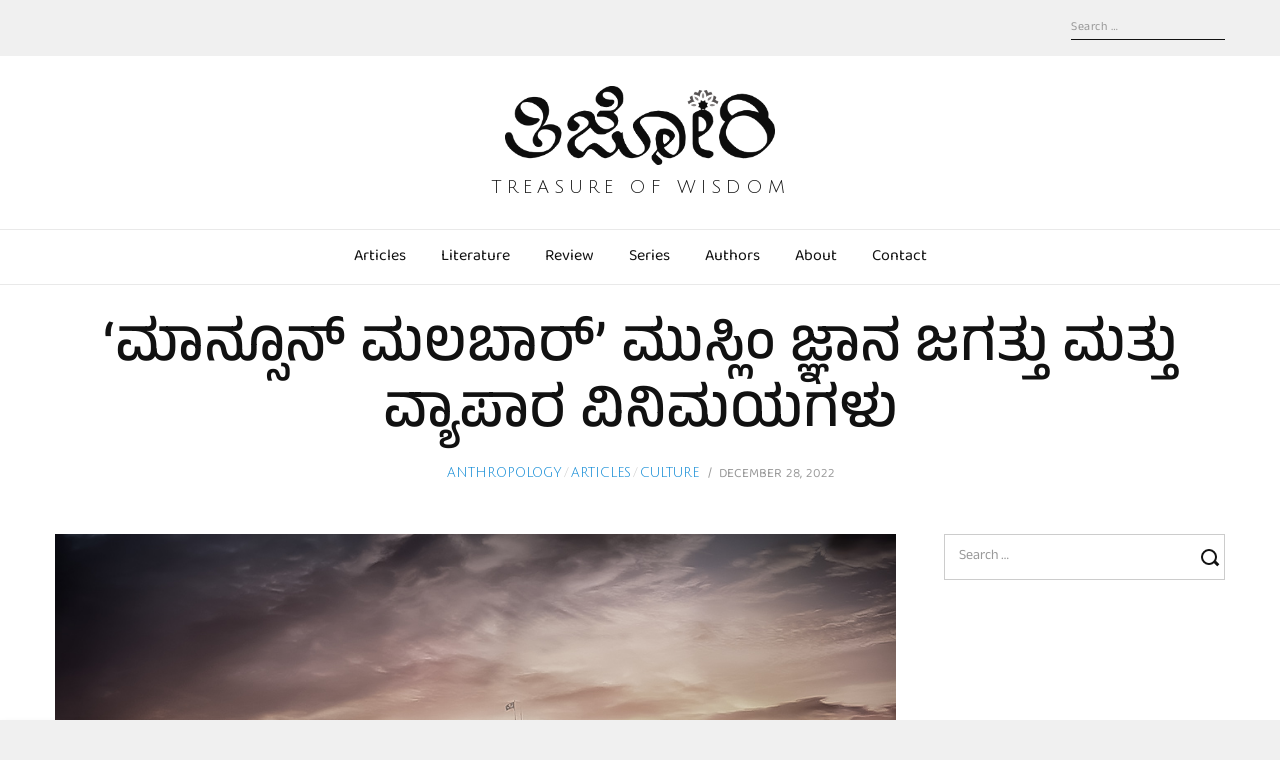

--- FILE ---
content_type: text/html; charset=UTF-8
request_url: https://thijori.in/mansoon-islam-knowledge-world-and-trade-relations/
body_size: 21976
content:
<!DOCTYPE html>
<html lang="en-US" class="no-js no-svg">
<head>
<meta charset="UTF-8">
<meta name="viewport" content="width=device-width, initial-scale=1">
<link rel="profile" href="https://gmpg.org/xfn/11">

<script>(function(html){html.className = html.className.replace(/\bno-js\b/,'js')})(document.documentElement);</script>
<title>&#8216;ಮಾನ್ಸೂನ್ ಮಲಬಾರ್&#8217; ಮುಸ್ಲಿಂ ಜ್ಞಾನ ಜಗತ್ತು ಮತ್ತು ವ್ಯಾಪಾರ ವಿನಿಮಯಗಳು &#8211; Thijori</title>
<meta name='robots' content='max-image-preview:large' />
<link rel='dns-prefetch' href='//stats.wp.com' />
<link rel='dns-prefetch' href='//fonts.googleapis.com' />
<link rel='dns-prefetch' href='//c0.wp.com' />
<link href='https://fonts.gstatic.com' crossorigin rel='preconnect' />
<link rel="alternate" type="application/rss+xml" title="Thijori &raquo; Feed" href="https://thijori.in/feed/" />
<link rel="alternate" type="application/rss+xml" title="Thijori &raquo; Comments Feed" href="https://thijori.in/comments/feed/" />
<link rel="alternate" type="application/rss+xml" title="Thijori &raquo; &#8216;ಮಾನ್ಸೂನ್ ಮಲಬಾರ್&#8217; ಮುಸ್ಲಿಂ ಜ್ಞಾನ ಜಗತ್ತು ಮತ್ತು ವ್ಯಾಪಾರ ವಿನಿಮಯಗಳು Comments Feed" href="https://thijori.in/mansoon-islam-knowledge-world-and-trade-relations/feed/" />
<script type="text/javascript">
/* <![CDATA[ */
window._wpemojiSettings = {"baseUrl":"https:\/\/s.w.org\/images\/core\/emoji\/14.0.0\/72x72\/","ext":".png","svgUrl":"https:\/\/s.w.org\/images\/core\/emoji\/14.0.0\/svg\/","svgExt":".svg","source":{"concatemoji":"https:\/\/thijori.in\/wp-includes\/js\/wp-emoji-release.min.js?ver=6.4.7"}};
/*! This file is auto-generated */
!function(i,n){var o,s,e;function c(e){try{var t={supportTests:e,timestamp:(new Date).valueOf()};sessionStorage.setItem(o,JSON.stringify(t))}catch(e){}}function p(e,t,n){e.clearRect(0,0,e.canvas.width,e.canvas.height),e.fillText(t,0,0);var t=new Uint32Array(e.getImageData(0,0,e.canvas.width,e.canvas.height).data),r=(e.clearRect(0,0,e.canvas.width,e.canvas.height),e.fillText(n,0,0),new Uint32Array(e.getImageData(0,0,e.canvas.width,e.canvas.height).data));return t.every(function(e,t){return e===r[t]})}function u(e,t,n){switch(t){case"flag":return n(e,"\ud83c\udff3\ufe0f\u200d\u26a7\ufe0f","\ud83c\udff3\ufe0f\u200b\u26a7\ufe0f")?!1:!n(e,"\ud83c\uddfa\ud83c\uddf3","\ud83c\uddfa\u200b\ud83c\uddf3")&&!n(e,"\ud83c\udff4\udb40\udc67\udb40\udc62\udb40\udc65\udb40\udc6e\udb40\udc67\udb40\udc7f","\ud83c\udff4\u200b\udb40\udc67\u200b\udb40\udc62\u200b\udb40\udc65\u200b\udb40\udc6e\u200b\udb40\udc67\u200b\udb40\udc7f");case"emoji":return!n(e,"\ud83e\udef1\ud83c\udffb\u200d\ud83e\udef2\ud83c\udfff","\ud83e\udef1\ud83c\udffb\u200b\ud83e\udef2\ud83c\udfff")}return!1}function f(e,t,n){var r="undefined"!=typeof WorkerGlobalScope&&self instanceof WorkerGlobalScope?new OffscreenCanvas(300,150):i.createElement("canvas"),a=r.getContext("2d",{willReadFrequently:!0}),o=(a.textBaseline="top",a.font="600 32px Arial",{});return e.forEach(function(e){o[e]=t(a,e,n)}),o}function t(e){var t=i.createElement("script");t.src=e,t.defer=!0,i.head.appendChild(t)}"undefined"!=typeof Promise&&(o="wpEmojiSettingsSupports",s=["flag","emoji"],n.supports={everything:!0,everythingExceptFlag:!0},e=new Promise(function(e){i.addEventListener("DOMContentLoaded",e,{once:!0})}),new Promise(function(t){var n=function(){try{var e=JSON.parse(sessionStorage.getItem(o));if("object"==typeof e&&"number"==typeof e.timestamp&&(new Date).valueOf()<e.timestamp+604800&&"object"==typeof e.supportTests)return e.supportTests}catch(e){}return null}();if(!n){if("undefined"!=typeof Worker&&"undefined"!=typeof OffscreenCanvas&&"undefined"!=typeof URL&&URL.createObjectURL&&"undefined"!=typeof Blob)try{var e="postMessage("+f.toString()+"("+[JSON.stringify(s),u.toString(),p.toString()].join(",")+"));",r=new Blob([e],{type:"text/javascript"}),a=new Worker(URL.createObjectURL(r),{name:"wpTestEmojiSupports"});return void(a.onmessage=function(e){c(n=e.data),a.terminate(),t(n)})}catch(e){}c(n=f(s,u,p))}t(n)}).then(function(e){for(var t in e)n.supports[t]=e[t],n.supports.everything=n.supports.everything&&n.supports[t],"flag"!==t&&(n.supports.everythingExceptFlag=n.supports.everythingExceptFlag&&n.supports[t]);n.supports.everythingExceptFlag=n.supports.everythingExceptFlag&&!n.supports.flag,n.DOMReady=!1,n.readyCallback=function(){n.DOMReady=!0}}).then(function(){return e}).then(function(){var e;n.supports.everything||(n.readyCallback(),(e=n.source||{}).concatemoji?t(e.concatemoji):e.wpemoji&&e.twemoji&&(t(e.twemoji),t(e.wpemoji)))}))}((window,document),window._wpemojiSettings);
/* ]]> */
</script>

<style id='wp-emoji-styles-inline-css' type='text/css'>

	img.wp-smiley, img.emoji {
		display: inline !important;
		border: none !important;
		box-shadow: none !important;
		height: 1em !important;
		width: 1em !important;
		margin: 0 0.07em !important;
		vertical-align: -0.1em !important;
		background: none !important;
		padding: 0 !important;
	}
</style>
<link rel='stylesheet' id='wp-block-library-css' href='https://c0.wp.com/c/6.4.7/wp-includes/css/dist/block-library/style.min.css' type='text/css' media='all' />
<style id='wp-block-library-inline-css' type='text/css'>
.has-text-align-justify{text-align:justify;}
</style>
<link rel='stylesheet' id='mediaelement-css' href='https://c0.wp.com/c/6.4.7/wp-includes/js/mediaelement/mediaelementplayer-legacy.min.css' type='text/css' media='all' />
<link rel='stylesheet' id='wp-mediaelement-css' href='https://c0.wp.com/c/6.4.7/wp-includes/js/mediaelement/wp-mediaelement.min.css' type='text/css' media='all' />
<style id='classic-theme-styles-inline-css' type='text/css'>
/*! This file is auto-generated */
.wp-block-button__link{color:#fff;background-color:#32373c;border-radius:9999px;box-shadow:none;text-decoration:none;padding:calc(.667em + 2px) calc(1.333em + 2px);font-size:1.125em}.wp-block-file__button{background:#32373c;color:#fff;text-decoration:none}
</style>
<style id='global-styles-inline-css' type='text/css'>
body{--wp--preset--color--black: #000000;--wp--preset--color--cyan-bluish-gray: #abb8c3;--wp--preset--color--white: #ffffff;--wp--preset--color--pale-pink: #f78da7;--wp--preset--color--vivid-red: #cf2e2e;--wp--preset--color--luminous-vivid-orange: #ff6900;--wp--preset--color--luminous-vivid-amber: #fcb900;--wp--preset--color--light-green-cyan: #7bdcb5;--wp--preset--color--vivid-green-cyan: #00d084;--wp--preset--color--pale-cyan-blue: #8ed1fc;--wp--preset--color--vivid-cyan-blue: #0693e3;--wp--preset--color--vivid-purple: #9b51e0;--wp--preset--gradient--vivid-cyan-blue-to-vivid-purple: linear-gradient(135deg,rgba(6,147,227,1) 0%,rgb(155,81,224) 100%);--wp--preset--gradient--light-green-cyan-to-vivid-green-cyan: linear-gradient(135deg,rgb(122,220,180) 0%,rgb(0,208,130) 100%);--wp--preset--gradient--luminous-vivid-amber-to-luminous-vivid-orange: linear-gradient(135deg,rgba(252,185,0,1) 0%,rgba(255,105,0,1) 100%);--wp--preset--gradient--luminous-vivid-orange-to-vivid-red: linear-gradient(135deg,rgba(255,105,0,1) 0%,rgb(207,46,46) 100%);--wp--preset--gradient--very-light-gray-to-cyan-bluish-gray: linear-gradient(135deg,rgb(238,238,238) 0%,rgb(169,184,195) 100%);--wp--preset--gradient--cool-to-warm-spectrum: linear-gradient(135deg,rgb(74,234,220) 0%,rgb(151,120,209) 20%,rgb(207,42,186) 40%,rgb(238,44,130) 60%,rgb(251,105,98) 80%,rgb(254,248,76) 100%);--wp--preset--gradient--blush-light-purple: linear-gradient(135deg,rgb(255,206,236) 0%,rgb(152,150,240) 100%);--wp--preset--gradient--blush-bordeaux: linear-gradient(135deg,rgb(254,205,165) 0%,rgb(254,45,45) 50%,rgb(107,0,62) 100%);--wp--preset--gradient--luminous-dusk: linear-gradient(135deg,rgb(255,203,112) 0%,rgb(199,81,192) 50%,rgb(65,88,208) 100%);--wp--preset--gradient--pale-ocean: linear-gradient(135deg,rgb(255,245,203) 0%,rgb(182,227,212) 50%,rgb(51,167,181) 100%);--wp--preset--gradient--electric-grass: linear-gradient(135deg,rgb(202,248,128) 0%,rgb(113,206,126) 100%);--wp--preset--gradient--midnight: linear-gradient(135deg,rgb(2,3,129) 0%,rgb(40,116,252) 100%);--wp--preset--font-size--small: 13px;--wp--preset--font-size--medium: 20px;--wp--preset--font-size--large: 36px;--wp--preset--font-size--x-large: 42px;--wp--preset--spacing--20: 0.44rem;--wp--preset--spacing--30: 0.67rem;--wp--preset--spacing--40: 1rem;--wp--preset--spacing--50: 1.5rem;--wp--preset--spacing--60: 2.25rem;--wp--preset--spacing--70: 3.38rem;--wp--preset--spacing--80: 5.06rem;--wp--preset--shadow--natural: 6px 6px 9px rgba(0, 0, 0, 0.2);--wp--preset--shadow--deep: 12px 12px 50px rgba(0, 0, 0, 0.4);--wp--preset--shadow--sharp: 6px 6px 0px rgba(0, 0, 0, 0.2);--wp--preset--shadow--outlined: 6px 6px 0px -3px rgba(255, 255, 255, 1), 6px 6px rgba(0, 0, 0, 1);--wp--preset--shadow--crisp: 6px 6px 0px rgba(0, 0, 0, 1);}:where(.is-layout-flex){gap: 0.5em;}:where(.is-layout-grid){gap: 0.5em;}body .is-layout-flow > .alignleft{float: left;margin-inline-start: 0;margin-inline-end: 2em;}body .is-layout-flow > .alignright{float: right;margin-inline-start: 2em;margin-inline-end: 0;}body .is-layout-flow > .aligncenter{margin-left: auto !important;margin-right: auto !important;}body .is-layout-constrained > .alignleft{float: left;margin-inline-start: 0;margin-inline-end: 2em;}body .is-layout-constrained > .alignright{float: right;margin-inline-start: 2em;margin-inline-end: 0;}body .is-layout-constrained > .aligncenter{margin-left: auto !important;margin-right: auto !important;}body .is-layout-constrained > :where(:not(.alignleft):not(.alignright):not(.alignfull)){max-width: var(--wp--style--global--content-size);margin-left: auto !important;margin-right: auto !important;}body .is-layout-constrained > .alignwide{max-width: var(--wp--style--global--wide-size);}body .is-layout-flex{display: flex;}body .is-layout-flex{flex-wrap: wrap;align-items: center;}body .is-layout-flex > *{margin: 0;}body .is-layout-grid{display: grid;}body .is-layout-grid > *{margin: 0;}:where(.wp-block-columns.is-layout-flex){gap: 2em;}:where(.wp-block-columns.is-layout-grid){gap: 2em;}:where(.wp-block-post-template.is-layout-flex){gap: 1.25em;}:where(.wp-block-post-template.is-layout-grid){gap: 1.25em;}.has-black-color{color: var(--wp--preset--color--black) !important;}.has-cyan-bluish-gray-color{color: var(--wp--preset--color--cyan-bluish-gray) !important;}.has-white-color{color: var(--wp--preset--color--white) !important;}.has-pale-pink-color{color: var(--wp--preset--color--pale-pink) !important;}.has-vivid-red-color{color: var(--wp--preset--color--vivid-red) !important;}.has-luminous-vivid-orange-color{color: var(--wp--preset--color--luminous-vivid-orange) !important;}.has-luminous-vivid-amber-color{color: var(--wp--preset--color--luminous-vivid-amber) !important;}.has-light-green-cyan-color{color: var(--wp--preset--color--light-green-cyan) !important;}.has-vivid-green-cyan-color{color: var(--wp--preset--color--vivid-green-cyan) !important;}.has-pale-cyan-blue-color{color: var(--wp--preset--color--pale-cyan-blue) !important;}.has-vivid-cyan-blue-color{color: var(--wp--preset--color--vivid-cyan-blue) !important;}.has-vivid-purple-color{color: var(--wp--preset--color--vivid-purple) !important;}.has-black-background-color{background-color: var(--wp--preset--color--black) !important;}.has-cyan-bluish-gray-background-color{background-color: var(--wp--preset--color--cyan-bluish-gray) !important;}.has-white-background-color{background-color: var(--wp--preset--color--white) !important;}.has-pale-pink-background-color{background-color: var(--wp--preset--color--pale-pink) !important;}.has-vivid-red-background-color{background-color: var(--wp--preset--color--vivid-red) !important;}.has-luminous-vivid-orange-background-color{background-color: var(--wp--preset--color--luminous-vivid-orange) !important;}.has-luminous-vivid-amber-background-color{background-color: var(--wp--preset--color--luminous-vivid-amber) !important;}.has-light-green-cyan-background-color{background-color: var(--wp--preset--color--light-green-cyan) !important;}.has-vivid-green-cyan-background-color{background-color: var(--wp--preset--color--vivid-green-cyan) !important;}.has-pale-cyan-blue-background-color{background-color: var(--wp--preset--color--pale-cyan-blue) !important;}.has-vivid-cyan-blue-background-color{background-color: var(--wp--preset--color--vivid-cyan-blue) !important;}.has-vivid-purple-background-color{background-color: var(--wp--preset--color--vivid-purple) !important;}.has-black-border-color{border-color: var(--wp--preset--color--black) !important;}.has-cyan-bluish-gray-border-color{border-color: var(--wp--preset--color--cyan-bluish-gray) !important;}.has-white-border-color{border-color: var(--wp--preset--color--white) !important;}.has-pale-pink-border-color{border-color: var(--wp--preset--color--pale-pink) !important;}.has-vivid-red-border-color{border-color: var(--wp--preset--color--vivid-red) !important;}.has-luminous-vivid-orange-border-color{border-color: var(--wp--preset--color--luminous-vivid-orange) !important;}.has-luminous-vivid-amber-border-color{border-color: var(--wp--preset--color--luminous-vivid-amber) !important;}.has-light-green-cyan-border-color{border-color: var(--wp--preset--color--light-green-cyan) !important;}.has-vivid-green-cyan-border-color{border-color: var(--wp--preset--color--vivid-green-cyan) !important;}.has-pale-cyan-blue-border-color{border-color: var(--wp--preset--color--pale-cyan-blue) !important;}.has-vivid-cyan-blue-border-color{border-color: var(--wp--preset--color--vivid-cyan-blue) !important;}.has-vivid-purple-border-color{border-color: var(--wp--preset--color--vivid-purple) !important;}.has-vivid-cyan-blue-to-vivid-purple-gradient-background{background: var(--wp--preset--gradient--vivid-cyan-blue-to-vivid-purple) !important;}.has-light-green-cyan-to-vivid-green-cyan-gradient-background{background: var(--wp--preset--gradient--light-green-cyan-to-vivid-green-cyan) !important;}.has-luminous-vivid-amber-to-luminous-vivid-orange-gradient-background{background: var(--wp--preset--gradient--luminous-vivid-amber-to-luminous-vivid-orange) !important;}.has-luminous-vivid-orange-to-vivid-red-gradient-background{background: var(--wp--preset--gradient--luminous-vivid-orange-to-vivid-red) !important;}.has-very-light-gray-to-cyan-bluish-gray-gradient-background{background: var(--wp--preset--gradient--very-light-gray-to-cyan-bluish-gray) !important;}.has-cool-to-warm-spectrum-gradient-background{background: var(--wp--preset--gradient--cool-to-warm-spectrum) !important;}.has-blush-light-purple-gradient-background{background: var(--wp--preset--gradient--blush-light-purple) !important;}.has-blush-bordeaux-gradient-background{background: var(--wp--preset--gradient--blush-bordeaux) !important;}.has-luminous-dusk-gradient-background{background: var(--wp--preset--gradient--luminous-dusk) !important;}.has-pale-ocean-gradient-background{background: var(--wp--preset--gradient--pale-ocean) !important;}.has-electric-grass-gradient-background{background: var(--wp--preset--gradient--electric-grass) !important;}.has-midnight-gradient-background{background: var(--wp--preset--gradient--midnight) !important;}.has-small-font-size{font-size: var(--wp--preset--font-size--small) !important;}.has-medium-font-size{font-size: var(--wp--preset--font-size--medium) !important;}.has-large-font-size{font-size: var(--wp--preset--font-size--large) !important;}.has-x-large-font-size{font-size: var(--wp--preset--font-size--x-large) !important;}
.wp-block-navigation a:where(:not(.wp-element-button)){color: inherit;}
:where(.wp-block-post-template.is-layout-flex){gap: 1.25em;}:where(.wp-block-post-template.is-layout-grid){gap: 1.25em;}
:where(.wp-block-columns.is-layout-flex){gap: 2em;}:where(.wp-block-columns.is-layout-grid){gap: 2em;}
.wp-block-pullquote{font-size: 1.5em;line-height: 1.6;}
</style>
<link rel='stylesheet' id='contact-form-7-css' href='https://thijori.in/wp-content/plugins/contact-form-7/includes/css/styles.css?ver=5.8.5' type='text/css' media='all' />
<link rel='stylesheet' id='radians-fonts-css' href='https://fonts.googleapis.com/css?family=EB+Garadmond%3A400%7CCabin%3A400%2C700%7CJulius+Sans+One%3A400' type='text/css' media='all' />
<link rel='stylesheet' id='radians-style-css' href='https://thijori.in/wp-content/themes/radians/style.css?ver=6.4.7' type='text/css' media='all' />
<!--[if lt IE 9]>
<link rel='stylesheet' id='vc_lte_ie9-css' href='https://thijori.in/wp-content/plugins/js_composer/assets/css/vc_lte_ie9.min.css?ver=6.0.5' type='text/css' media='screen' />
<![endif]-->
<link rel='stylesheet' id='js_composer_front-css' href='https://thijori.in/wp-content/plugins/js_composer/assets/css/js_composer.min.css?ver=6.0.5' type='text/css' media='all' />
<link rel='stylesheet' id='radians-framework-css' href='https://thijori.in/wp-content/plugins/radians-framework/css/framework.css?ver=6.4.7' type='text/css' media='all' />
<style id='radians-framework-inline-css' type='text/css'>
#logo img{width:270px}#footer-logo img{width:40px}
</style>
<!--[if lt IE 9]>
<script type="text/javascript" src="https://thijori.in/wp-content/themes/radians/assets/js/html5.js?ver=3.7.3" id="html5-js"></script>
<![endif]-->
<script type="text/javascript" src="https://c0.wp.com/c/6.4.7/wp-includes/js/jquery/jquery.min.js" id="jquery-core-js"></script>
<script type="text/javascript" src="https://c0.wp.com/c/6.4.7/wp-includes/js/jquery/jquery-migrate.min.js" id="jquery-migrate-js"></script>
<link rel="https://api.w.org/" href="https://thijori.in/wp-json/" /><link rel="alternate" type="application/json" href="https://thijori.in/wp-json/wp/v2/posts/2900" /><link rel="EditURI" type="application/rsd+xml" title="RSD" href="https://thijori.in/xmlrpc.php?rsd" />
<meta name="generator" content="WordPress 6.4.7" />
<link rel="canonical" href="https://thijori.in/mansoon-islam-knowledge-world-and-trade-relations/" />
<link rel='shortlink' href='https://thijori.in/?p=2900' />
<link rel="alternate" type="application/json+oembed" href="https://thijori.in/wp-json/oembed/1.0/embed?url=https%3A%2F%2Fthijori.in%2Fmansoon-islam-knowledge-world-and-trade-relations%2F" />
<link rel="alternate" type="text/xml+oembed" href="https://thijori.in/wp-json/oembed/1.0/embed?url=https%3A%2F%2Fthijori.in%2Fmansoon-islam-knowledge-world-and-trade-relations%2F&#038;format=xml" />
	<style>img#wpstats{display:none}</style>
		<link rel="pingback" href="https://thijori.in/xmlrpc.php">
<meta property="og:image" content="https://thijori.in/wp-content/uploads/2022/12/mansoon.jpg" /><meta name="generator" content="Powered by WPBakery Page Builder - drag and drop page builder for WordPress."/>
<link rel="icon" href="https://thijori.in/wp-content/uploads/2020/09/f.-icn-172X172-01-Sky-blue-01-1-150x150.ico" sizes="32x32" />
<link rel="icon" href="https://thijori.in/wp-content/uploads/2020/09/f.-icn-172X172-01-Sky-blue-01-1.ico" sizes="192x192" />
<link rel="apple-touch-icon" href="https://thijori.in/wp-content/uploads/2020/09/f.-icn-172X172-01-Sky-blue-01-1.ico" />
<meta name="msapplication-TileImage" content="https://thijori.in/wp-content/uploads/2020/09/f.-icn-172X172-01-Sky-blue-01-1.ico" />
<style type="text/css" id="wp-custom-css">#page-header {
	display: none !important;
}

.textwidget{
	text-align: justify;
}

a{
	#color : rgba(29,161,242,1.00);
}

a {
	color : rgb(9 135 212);
}


.jetpack-sso-or, .jetpack-sso-toggle {
	display: none !important;
}</style>	<!-- Fonts Plugin CSS - https://fontsplugin.com/ -->
	<style>
		/* Cached: January 29, 2026 at 6:50am */
/* kannada */
@font-face {
  font-family: 'Anek Kannada';
  font-style: normal;
  font-weight: 100;
  font-stretch: 100%;
  font-display: swap;
  src: url(https://fonts.gstatic.com/s/anekkannada/v15/raxvHiCNvNMKe1CKFsINYFlgkEIwGa8nL6ruWJg1pfmJA3Nd.woff2) format('woff2');
  unicode-range: U+0951-0952, U+0964-0965, U+0C80-0CF3, U+1CD0, U+1CD2-1CD3, U+1CDA, U+1CF2, U+1CF4, U+200C-200D, U+20B9, U+25CC, U+A830-A835;
}
/* latin-ext */
@font-face {
  font-family: 'Anek Kannada';
  font-style: normal;
  font-weight: 100;
  font-stretch: 100%;
  font-display: swap;
  src: url(https://fonts.gstatic.com/s/anekkannada/v15/raxvHiCNvNMKe1CKFsINYFlgkEIwGa8nL6ruWJg1pe2JA3Nd.woff2) format('woff2');
  unicode-range: U+0100-02BA, U+02BD-02C5, U+02C7-02CC, U+02CE-02D7, U+02DD-02FF, U+0304, U+0308, U+0329, U+1D00-1DBF, U+1E00-1E9F, U+1EF2-1EFF, U+2020, U+20A0-20AB, U+20AD-20C0, U+2113, U+2C60-2C7F, U+A720-A7FF;
}
/* latin */
@font-face {
  font-family: 'Anek Kannada';
  font-style: normal;
  font-weight: 100;
  font-stretch: 100%;
  font-display: swap;
  src: url(https://fonts.gstatic.com/s/anekkannada/v15/raxvHiCNvNMKe1CKFsINYFlgkEIwGa8nL6ruWJg1peOJAw.woff2) format('woff2');
  unicode-range: U+0000-00FF, U+0131, U+0152-0153, U+02BB-02BC, U+02C6, U+02DA, U+02DC, U+0304, U+0308, U+0329, U+2000-206F, U+20AC, U+2122, U+2191, U+2193, U+2212, U+2215, U+FEFF, U+FFFD;
}
/* kannada */
@font-face {
  font-family: 'Anek Kannada';
  font-style: normal;
  font-weight: 200;
  font-stretch: 100%;
  font-display: swap;
  src: url(https://fonts.gstatic.com/s/anekkannada/v15/raxvHiCNvNMKe1CKFsINYFlgkEIwGa8nL6ruWJg1pfmJA3Nd.woff2) format('woff2');
  unicode-range: U+0951-0952, U+0964-0965, U+0C80-0CF3, U+1CD0, U+1CD2-1CD3, U+1CDA, U+1CF2, U+1CF4, U+200C-200D, U+20B9, U+25CC, U+A830-A835;
}
/* latin-ext */
@font-face {
  font-family: 'Anek Kannada';
  font-style: normal;
  font-weight: 200;
  font-stretch: 100%;
  font-display: swap;
  src: url(https://fonts.gstatic.com/s/anekkannada/v15/raxvHiCNvNMKe1CKFsINYFlgkEIwGa8nL6ruWJg1pe2JA3Nd.woff2) format('woff2');
  unicode-range: U+0100-02BA, U+02BD-02C5, U+02C7-02CC, U+02CE-02D7, U+02DD-02FF, U+0304, U+0308, U+0329, U+1D00-1DBF, U+1E00-1E9F, U+1EF2-1EFF, U+2020, U+20A0-20AB, U+20AD-20C0, U+2113, U+2C60-2C7F, U+A720-A7FF;
}
/* latin */
@font-face {
  font-family: 'Anek Kannada';
  font-style: normal;
  font-weight: 200;
  font-stretch: 100%;
  font-display: swap;
  src: url(https://fonts.gstatic.com/s/anekkannada/v15/raxvHiCNvNMKe1CKFsINYFlgkEIwGa8nL6ruWJg1peOJAw.woff2) format('woff2');
  unicode-range: U+0000-00FF, U+0131, U+0152-0153, U+02BB-02BC, U+02C6, U+02DA, U+02DC, U+0304, U+0308, U+0329, U+2000-206F, U+20AC, U+2122, U+2191, U+2193, U+2212, U+2215, U+FEFF, U+FFFD;
}
/* kannada */
@font-face {
  font-family: 'Anek Kannada';
  font-style: normal;
  font-weight: 300;
  font-stretch: 100%;
  font-display: swap;
  src: url(https://fonts.gstatic.com/s/anekkannada/v15/raxvHiCNvNMKe1CKFsINYFlgkEIwGa8nL6ruWJg1pfmJA3Nd.woff2) format('woff2');
  unicode-range: U+0951-0952, U+0964-0965, U+0C80-0CF3, U+1CD0, U+1CD2-1CD3, U+1CDA, U+1CF2, U+1CF4, U+200C-200D, U+20B9, U+25CC, U+A830-A835;
}
/* latin-ext */
@font-face {
  font-family: 'Anek Kannada';
  font-style: normal;
  font-weight: 300;
  font-stretch: 100%;
  font-display: swap;
  src: url(https://fonts.gstatic.com/s/anekkannada/v15/raxvHiCNvNMKe1CKFsINYFlgkEIwGa8nL6ruWJg1pe2JA3Nd.woff2) format('woff2');
  unicode-range: U+0100-02BA, U+02BD-02C5, U+02C7-02CC, U+02CE-02D7, U+02DD-02FF, U+0304, U+0308, U+0329, U+1D00-1DBF, U+1E00-1E9F, U+1EF2-1EFF, U+2020, U+20A0-20AB, U+20AD-20C0, U+2113, U+2C60-2C7F, U+A720-A7FF;
}
/* latin */
@font-face {
  font-family: 'Anek Kannada';
  font-style: normal;
  font-weight: 300;
  font-stretch: 100%;
  font-display: swap;
  src: url(https://fonts.gstatic.com/s/anekkannada/v15/raxvHiCNvNMKe1CKFsINYFlgkEIwGa8nL6ruWJg1peOJAw.woff2) format('woff2');
  unicode-range: U+0000-00FF, U+0131, U+0152-0153, U+02BB-02BC, U+02C6, U+02DA, U+02DC, U+0304, U+0308, U+0329, U+2000-206F, U+20AC, U+2122, U+2191, U+2193, U+2212, U+2215, U+FEFF, U+FFFD;
}
/* kannada */
@font-face {
  font-family: 'Anek Kannada';
  font-style: normal;
  font-weight: 400;
  font-stretch: 100%;
  font-display: swap;
  src: url(https://fonts.gstatic.com/s/anekkannada/v15/raxvHiCNvNMKe1CKFsINYFlgkEIwGa8nL6ruWJg1pfmJA3Nd.woff2) format('woff2');
  unicode-range: U+0951-0952, U+0964-0965, U+0C80-0CF3, U+1CD0, U+1CD2-1CD3, U+1CDA, U+1CF2, U+1CF4, U+200C-200D, U+20B9, U+25CC, U+A830-A835;
}
/* latin-ext */
@font-face {
  font-family: 'Anek Kannada';
  font-style: normal;
  font-weight: 400;
  font-stretch: 100%;
  font-display: swap;
  src: url(https://fonts.gstatic.com/s/anekkannada/v15/raxvHiCNvNMKe1CKFsINYFlgkEIwGa8nL6ruWJg1pe2JA3Nd.woff2) format('woff2');
  unicode-range: U+0100-02BA, U+02BD-02C5, U+02C7-02CC, U+02CE-02D7, U+02DD-02FF, U+0304, U+0308, U+0329, U+1D00-1DBF, U+1E00-1E9F, U+1EF2-1EFF, U+2020, U+20A0-20AB, U+20AD-20C0, U+2113, U+2C60-2C7F, U+A720-A7FF;
}
/* latin */
@font-face {
  font-family: 'Anek Kannada';
  font-style: normal;
  font-weight: 400;
  font-stretch: 100%;
  font-display: swap;
  src: url(https://fonts.gstatic.com/s/anekkannada/v15/raxvHiCNvNMKe1CKFsINYFlgkEIwGa8nL6ruWJg1peOJAw.woff2) format('woff2');
  unicode-range: U+0000-00FF, U+0131, U+0152-0153, U+02BB-02BC, U+02C6, U+02DA, U+02DC, U+0304, U+0308, U+0329, U+2000-206F, U+20AC, U+2122, U+2191, U+2193, U+2212, U+2215, U+FEFF, U+FFFD;
}
/* kannada */
@font-face {
  font-family: 'Anek Kannada';
  font-style: normal;
  font-weight: 500;
  font-stretch: 100%;
  font-display: swap;
  src: url(https://fonts.gstatic.com/s/anekkannada/v15/raxvHiCNvNMKe1CKFsINYFlgkEIwGa8nL6ruWJg1pfmJA3Nd.woff2) format('woff2');
  unicode-range: U+0951-0952, U+0964-0965, U+0C80-0CF3, U+1CD0, U+1CD2-1CD3, U+1CDA, U+1CF2, U+1CF4, U+200C-200D, U+20B9, U+25CC, U+A830-A835;
}
/* latin-ext */
@font-face {
  font-family: 'Anek Kannada';
  font-style: normal;
  font-weight: 500;
  font-stretch: 100%;
  font-display: swap;
  src: url(https://fonts.gstatic.com/s/anekkannada/v15/raxvHiCNvNMKe1CKFsINYFlgkEIwGa8nL6ruWJg1pe2JA3Nd.woff2) format('woff2');
  unicode-range: U+0100-02BA, U+02BD-02C5, U+02C7-02CC, U+02CE-02D7, U+02DD-02FF, U+0304, U+0308, U+0329, U+1D00-1DBF, U+1E00-1E9F, U+1EF2-1EFF, U+2020, U+20A0-20AB, U+20AD-20C0, U+2113, U+2C60-2C7F, U+A720-A7FF;
}
/* latin */
@font-face {
  font-family: 'Anek Kannada';
  font-style: normal;
  font-weight: 500;
  font-stretch: 100%;
  font-display: swap;
  src: url(https://fonts.gstatic.com/s/anekkannada/v15/raxvHiCNvNMKe1CKFsINYFlgkEIwGa8nL6ruWJg1peOJAw.woff2) format('woff2');
  unicode-range: U+0000-00FF, U+0131, U+0152-0153, U+02BB-02BC, U+02C6, U+02DA, U+02DC, U+0304, U+0308, U+0329, U+2000-206F, U+20AC, U+2122, U+2191, U+2193, U+2212, U+2215, U+FEFF, U+FFFD;
}
/* kannada */
@font-face {
  font-family: 'Anek Kannada';
  font-style: normal;
  font-weight: 600;
  font-stretch: 100%;
  font-display: swap;
  src: url(https://fonts.gstatic.com/s/anekkannada/v15/raxvHiCNvNMKe1CKFsINYFlgkEIwGa8nL6ruWJg1pfmJA3Nd.woff2) format('woff2');
  unicode-range: U+0951-0952, U+0964-0965, U+0C80-0CF3, U+1CD0, U+1CD2-1CD3, U+1CDA, U+1CF2, U+1CF4, U+200C-200D, U+20B9, U+25CC, U+A830-A835;
}
/* latin-ext */
@font-face {
  font-family: 'Anek Kannada';
  font-style: normal;
  font-weight: 600;
  font-stretch: 100%;
  font-display: swap;
  src: url(https://fonts.gstatic.com/s/anekkannada/v15/raxvHiCNvNMKe1CKFsINYFlgkEIwGa8nL6ruWJg1pe2JA3Nd.woff2) format('woff2');
  unicode-range: U+0100-02BA, U+02BD-02C5, U+02C7-02CC, U+02CE-02D7, U+02DD-02FF, U+0304, U+0308, U+0329, U+1D00-1DBF, U+1E00-1E9F, U+1EF2-1EFF, U+2020, U+20A0-20AB, U+20AD-20C0, U+2113, U+2C60-2C7F, U+A720-A7FF;
}
/* latin */
@font-face {
  font-family: 'Anek Kannada';
  font-style: normal;
  font-weight: 600;
  font-stretch: 100%;
  font-display: swap;
  src: url(https://fonts.gstatic.com/s/anekkannada/v15/raxvHiCNvNMKe1CKFsINYFlgkEIwGa8nL6ruWJg1peOJAw.woff2) format('woff2');
  unicode-range: U+0000-00FF, U+0131, U+0152-0153, U+02BB-02BC, U+02C6, U+02DA, U+02DC, U+0304, U+0308, U+0329, U+2000-206F, U+20AC, U+2122, U+2191, U+2193, U+2212, U+2215, U+FEFF, U+FFFD;
}
/* kannada */
@font-face {
  font-family: 'Anek Kannada';
  font-style: normal;
  font-weight: 700;
  font-stretch: 100%;
  font-display: swap;
  src: url(https://fonts.gstatic.com/s/anekkannada/v15/raxvHiCNvNMKe1CKFsINYFlgkEIwGa8nL6ruWJg1pfmJA3Nd.woff2) format('woff2');
  unicode-range: U+0951-0952, U+0964-0965, U+0C80-0CF3, U+1CD0, U+1CD2-1CD3, U+1CDA, U+1CF2, U+1CF4, U+200C-200D, U+20B9, U+25CC, U+A830-A835;
}
/* latin-ext */
@font-face {
  font-family: 'Anek Kannada';
  font-style: normal;
  font-weight: 700;
  font-stretch: 100%;
  font-display: swap;
  src: url(https://fonts.gstatic.com/s/anekkannada/v15/raxvHiCNvNMKe1CKFsINYFlgkEIwGa8nL6ruWJg1pe2JA3Nd.woff2) format('woff2');
  unicode-range: U+0100-02BA, U+02BD-02C5, U+02C7-02CC, U+02CE-02D7, U+02DD-02FF, U+0304, U+0308, U+0329, U+1D00-1DBF, U+1E00-1E9F, U+1EF2-1EFF, U+2020, U+20A0-20AB, U+20AD-20C0, U+2113, U+2C60-2C7F, U+A720-A7FF;
}
/* latin */
@font-face {
  font-family: 'Anek Kannada';
  font-style: normal;
  font-weight: 700;
  font-stretch: 100%;
  font-display: swap;
  src: url(https://fonts.gstatic.com/s/anekkannada/v15/raxvHiCNvNMKe1CKFsINYFlgkEIwGa8nL6ruWJg1peOJAw.woff2) format('woff2');
  unicode-range: U+0000-00FF, U+0131, U+0152-0153, U+02BB-02BC, U+02C6, U+02DA, U+02DC, U+0304, U+0308, U+0329, U+2000-206F, U+20AC, U+2122, U+2191, U+2193, U+2212, U+2215, U+FEFF, U+FFFD;
}
/* kannada */
@font-face {
  font-family: 'Anek Kannada';
  font-style: normal;
  font-weight: 800;
  font-stretch: 100%;
  font-display: swap;
  src: url(https://fonts.gstatic.com/s/anekkannada/v15/raxvHiCNvNMKe1CKFsINYFlgkEIwGa8nL6ruWJg1pfmJA3Nd.woff2) format('woff2');
  unicode-range: U+0951-0952, U+0964-0965, U+0C80-0CF3, U+1CD0, U+1CD2-1CD3, U+1CDA, U+1CF2, U+1CF4, U+200C-200D, U+20B9, U+25CC, U+A830-A835;
}
/* latin-ext */
@font-face {
  font-family: 'Anek Kannada';
  font-style: normal;
  font-weight: 800;
  font-stretch: 100%;
  font-display: swap;
  src: url(https://fonts.gstatic.com/s/anekkannada/v15/raxvHiCNvNMKe1CKFsINYFlgkEIwGa8nL6ruWJg1pe2JA3Nd.woff2) format('woff2');
  unicode-range: U+0100-02BA, U+02BD-02C5, U+02C7-02CC, U+02CE-02D7, U+02DD-02FF, U+0304, U+0308, U+0329, U+1D00-1DBF, U+1E00-1E9F, U+1EF2-1EFF, U+2020, U+20A0-20AB, U+20AD-20C0, U+2113, U+2C60-2C7F, U+A720-A7FF;
}
/* latin */
@font-face {
  font-family: 'Anek Kannada';
  font-style: normal;
  font-weight: 800;
  font-stretch: 100%;
  font-display: swap;
  src: url(https://fonts.gstatic.com/s/anekkannada/v15/raxvHiCNvNMKe1CKFsINYFlgkEIwGa8nL6ruWJg1peOJAw.woff2) format('woff2');
  unicode-range: U+0000-00FF, U+0131, U+0152-0153, U+02BB-02BC, U+02C6, U+02DA, U+02DC, U+0304, U+0308, U+0329, U+2000-206F, U+20AC, U+2122, U+2191, U+2193, U+2212, U+2215, U+FEFF, U+FFFD;
}
/* kannada */
@font-face {
  font-family: 'Baloo Tamma 2';
  font-style: normal;
  font-weight: 400;
  font-display: swap;
  src: url(https://fonts.gstatic.com/s/balootamma2/v20/vEFX2_hCAgcR46PaajtrYlBbf1U81-qe.woff2) format('woff2');
  unicode-range: U+0951-0952, U+0964-0965, U+0C80-0CF3, U+1CD0, U+1CD2-1CD3, U+1CDA, U+1CF2, U+1CF4, U+200C-200D, U+20B9, U+25CC, U+A830-A835;
}
/* vietnamese */
@font-face {
  font-family: 'Baloo Tamma 2';
  font-style: normal;
  font-weight: 400;
  font-display: swap;
  src: url(https://fonts.gstatic.com/s/balootamma2/v20/vEFX2_hCAgcR46PaajtrYlBbf0A81-qe.woff2) format('woff2');
  unicode-range: U+0102-0103, U+0110-0111, U+0128-0129, U+0168-0169, U+01A0-01A1, U+01AF-01B0, U+0300-0301, U+0303-0304, U+0308-0309, U+0323, U+0329, U+1EA0-1EF9, U+20AB;
}
/* latin-ext */
@font-face {
  font-family: 'Baloo Tamma 2';
  font-style: normal;
  font-weight: 400;
  font-display: swap;
  src: url(https://fonts.gstatic.com/s/balootamma2/v20/vEFX2_hCAgcR46PaajtrYlBbf0E81-qe.woff2) format('woff2');
  unicode-range: U+0100-02BA, U+02BD-02C5, U+02C7-02CC, U+02CE-02D7, U+02DD-02FF, U+0304, U+0308, U+0329, U+1D00-1DBF, U+1E00-1E9F, U+1EF2-1EFF, U+2020, U+20A0-20AB, U+20AD-20C0, U+2113, U+2C60-2C7F, U+A720-A7FF;
}
/* latin */
@font-face {
  font-family: 'Baloo Tamma 2';
  font-style: normal;
  font-weight: 400;
  font-display: swap;
  src: url(https://fonts.gstatic.com/s/balootamma2/v20/vEFX2_hCAgcR46PaajtrYlBbf0881w.woff2) format('woff2');
  unicode-range: U+0000-00FF, U+0131, U+0152-0153, U+02BB-02BC, U+02C6, U+02DA, U+02DC, U+0304, U+0308, U+0329, U+2000-206F, U+20AC, U+2122, U+2191, U+2193, U+2212, U+2215, U+FEFF, U+FFFD;
}
/* kannada */
@font-face {
  font-family: 'Baloo Tamma 2';
  font-style: normal;
  font-weight: 500;
  font-display: swap;
  src: url(https://fonts.gstatic.com/s/balootamma2/v20/vEFX2_hCAgcR46PaajtrYlBbf1U81-qe.woff2) format('woff2');
  unicode-range: U+0951-0952, U+0964-0965, U+0C80-0CF3, U+1CD0, U+1CD2-1CD3, U+1CDA, U+1CF2, U+1CF4, U+200C-200D, U+20B9, U+25CC, U+A830-A835;
}
/* vietnamese */
@font-face {
  font-family: 'Baloo Tamma 2';
  font-style: normal;
  font-weight: 500;
  font-display: swap;
  src: url(https://fonts.gstatic.com/s/balootamma2/v20/vEFX2_hCAgcR46PaajtrYlBbf0A81-qe.woff2) format('woff2');
  unicode-range: U+0102-0103, U+0110-0111, U+0128-0129, U+0168-0169, U+01A0-01A1, U+01AF-01B0, U+0300-0301, U+0303-0304, U+0308-0309, U+0323, U+0329, U+1EA0-1EF9, U+20AB;
}
/* latin-ext */
@font-face {
  font-family: 'Baloo Tamma 2';
  font-style: normal;
  font-weight: 500;
  font-display: swap;
  src: url(https://fonts.gstatic.com/s/balootamma2/v20/vEFX2_hCAgcR46PaajtrYlBbf0E81-qe.woff2) format('woff2');
  unicode-range: U+0100-02BA, U+02BD-02C5, U+02C7-02CC, U+02CE-02D7, U+02DD-02FF, U+0304, U+0308, U+0329, U+1D00-1DBF, U+1E00-1E9F, U+1EF2-1EFF, U+2020, U+20A0-20AB, U+20AD-20C0, U+2113, U+2C60-2C7F, U+A720-A7FF;
}
/* latin */
@font-face {
  font-family: 'Baloo Tamma 2';
  font-style: normal;
  font-weight: 500;
  font-display: swap;
  src: url(https://fonts.gstatic.com/s/balootamma2/v20/vEFX2_hCAgcR46PaajtrYlBbf0881w.woff2) format('woff2');
  unicode-range: U+0000-00FF, U+0131, U+0152-0153, U+02BB-02BC, U+02C6, U+02DA, U+02DC, U+0304, U+0308, U+0329, U+2000-206F, U+20AC, U+2122, U+2191, U+2193, U+2212, U+2215, U+FEFF, U+FFFD;
}
/* kannada */
@font-face {
  font-family: 'Baloo Tamma 2';
  font-style: normal;
  font-weight: 600;
  font-display: swap;
  src: url(https://fonts.gstatic.com/s/balootamma2/v20/vEFX2_hCAgcR46PaajtrYlBbf1U81-qe.woff2) format('woff2');
  unicode-range: U+0951-0952, U+0964-0965, U+0C80-0CF3, U+1CD0, U+1CD2-1CD3, U+1CDA, U+1CF2, U+1CF4, U+200C-200D, U+20B9, U+25CC, U+A830-A835;
}
/* vietnamese */
@font-face {
  font-family: 'Baloo Tamma 2';
  font-style: normal;
  font-weight: 600;
  font-display: swap;
  src: url(https://fonts.gstatic.com/s/balootamma2/v20/vEFX2_hCAgcR46PaajtrYlBbf0A81-qe.woff2) format('woff2');
  unicode-range: U+0102-0103, U+0110-0111, U+0128-0129, U+0168-0169, U+01A0-01A1, U+01AF-01B0, U+0300-0301, U+0303-0304, U+0308-0309, U+0323, U+0329, U+1EA0-1EF9, U+20AB;
}
/* latin-ext */
@font-face {
  font-family: 'Baloo Tamma 2';
  font-style: normal;
  font-weight: 600;
  font-display: swap;
  src: url(https://fonts.gstatic.com/s/balootamma2/v20/vEFX2_hCAgcR46PaajtrYlBbf0E81-qe.woff2) format('woff2');
  unicode-range: U+0100-02BA, U+02BD-02C5, U+02C7-02CC, U+02CE-02D7, U+02DD-02FF, U+0304, U+0308, U+0329, U+1D00-1DBF, U+1E00-1E9F, U+1EF2-1EFF, U+2020, U+20A0-20AB, U+20AD-20C0, U+2113, U+2C60-2C7F, U+A720-A7FF;
}
/* latin */
@font-face {
  font-family: 'Baloo Tamma 2';
  font-style: normal;
  font-weight: 600;
  font-display: swap;
  src: url(https://fonts.gstatic.com/s/balootamma2/v20/vEFX2_hCAgcR46PaajtrYlBbf0881w.woff2) format('woff2');
  unicode-range: U+0000-00FF, U+0131, U+0152-0153, U+02BB-02BC, U+02C6, U+02DA, U+02DC, U+0304, U+0308, U+0329, U+2000-206F, U+20AC, U+2122, U+2191, U+2193, U+2212, U+2215, U+FEFF, U+FFFD;
}
/* kannada */
@font-face {
  font-family: 'Baloo Tamma 2';
  font-style: normal;
  font-weight: 700;
  font-display: swap;
  src: url(https://fonts.gstatic.com/s/balootamma2/v20/vEFX2_hCAgcR46PaajtrYlBbf1U81-qe.woff2) format('woff2');
  unicode-range: U+0951-0952, U+0964-0965, U+0C80-0CF3, U+1CD0, U+1CD2-1CD3, U+1CDA, U+1CF2, U+1CF4, U+200C-200D, U+20B9, U+25CC, U+A830-A835;
}
/* vietnamese */
@font-face {
  font-family: 'Baloo Tamma 2';
  font-style: normal;
  font-weight: 700;
  font-display: swap;
  src: url(https://fonts.gstatic.com/s/balootamma2/v20/vEFX2_hCAgcR46PaajtrYlBbf0A81-qe.woff2) format('woff2');
  unicode-range: U+0102-0103, U+0110-0111, U+0128-0129, U+0168-0169, U+01A0-01A1, U+01AF-01B0, U+0300-0301, U+0303-0304, U+0308-0309, U+0323, U+0329, U+1EA0-1EF9, U+20AB;
}
/* latin-ext */
@font-face {
  font-family: 'Baloo Tamma 2';
  font-style: normal;
  font-weight: 700;
  font-display: swap;
  src: url(https://fonts.gstatic.com/s/balootamma2/v20/vEFX2_hCAgcR46PaajtrYlBbf0E81-qe.woff2) format('woff2');
  unicode-range: U+0100-02BA, U+02BD-02C5, U+02C7-02CC, U+02CE-02D7, U+02DD-02FF, U+0304, U+0308, U+0329, U+1D00-1DBF, U+1E00-1E9F, U+1EF2-1EFF, U+2020, U+20A0-20AB, U+20AD-20C0, U+2113, U+2C60-2C7F, U+A720-A7FF;
}
/* latin */
@font-face {
  font-family: 'Baloo Tamma 2';
  font-style: normal;
  font-weight: 700;
  font-display: swap;
  src: url(https://fonts.gstatic.com/s/balootamma2/v20/vEFX2_hCAgcR46PaajtrYlBbf0881w.woff2) format('woff2');
  unicode-range: U+0000-00FF, U+0131, U+0152-0153, U+02BB-02BC, U+02C6, U+02DA, U+02DC, U+0304, U+0308, U+0329, U+2000-206F, U+20AC, U+2122, U+2191, U+2193, U+2212, U+2215, U+FEFF, U+FFFD;
}
/* kannada */
@font-face {
  font-family: 'Baloo Tamma 2';
  font-style: normal;
  font-weight: 800;
  font-display: swap;
  src: url(https://fonts.gstatic.com/s/balootamma2/v20/vEFX2_hCAgcR46PaajtrYlBbf1U81-qe.woff2) format('woff2');
  unicode-range: U+0951-0952, U+0964-0965, U+0C80-0CF3, U+1CD0, U+1CD2-1CD3, U+1CDA, U+1CF2, U+1CF4, U+200C-200D, U+20B9, U+25CC, U+A830-A835;
}
/* vietnamese */
@font-face {
  font-family: 'Baloo Tamma 2';
  font-style: normal;
  font-weight: 800;
  font-display: swap;
  src: url(https://fonts.gstatic.com/s/balootamma2/v20/vEFX2_hCAgcR46PaajtrYlBbf0A81-qe.woff2) format('woff2');
  unicode-range: U+0102-0103, U+0110-0111, U+0128-0129, U+0168-0169, U+01A0-01A1, U+01AF-01B0, U+0300-0301, U+0303-0304, U+0308-0309, U+0323, U+0329, U+1EA0-1EF9, U+20AB;
}
/* latin-ext */
@font-face {
  font-family: 'Baloo Tamma 2';
  font-style: normal;
  font-weight: 800;
  font-display: swap;
  src: url(https://fonts.gstatic.com/s/balootamma2/v20/vEFX2_hCAgcR46PaajtrYlBbf0E81-qe.woff2) format('woff2');
  unicode-range: U+0100-02BA, U+02BD-02C5, U+02C7-02CC, U+02CE-02D7, U+02DD-02FF, U+0304, U+0308, U+0329, U+1D00-1DBF, U+1E00-1E9F, U+1EF2-1EFF, U+2020, U+20A0-20AB, U+20AD-20C0, U+2113, U+2C60-2C7F, U+A720-A7FF;
}
/* latin */
@font-face {
  font-family: 'Baloo Tamma 2';
  font-style: normal;
  font-weight: 800;
  font-display: swap;
  src: url(https://fonts.gstatic.com/s/balootamma2/v20/vEFX2_hCAgcR46PaajtrYlBbf0881w.woff2) format('woff2');
  unicode-range: U+0000-00FF, U+0131, U+0152-0153, U+02BB-02BC, U+02C6, U+02DA, U+02DC, U+0304, U+0308, U+0329, U+2000-206F, U+20AC, U+2122, U+2191, U+2193, U+2212, U+2215, U+FEFF, U+FFFD;
}

:root {
--font-base: Baloo Tamma 2;
--font-headings: Anek Kannada;
--font-input: Anek Kannada;
}
body, #content, .entry-content, .post-content, .page-content, .post-excerpt, .entry-summary, .entry-excerpt, .widget-area, .widget, .sidebar, #sidebar, footer, .footer, #footer, .site-footer {
font-family: "Baloo Tamma 2";
font-weight: 400;
 }
#site-title, .site-title, #site-title a, .site-title a, .entry-title, .entry-title a, h1, h2, h3, h4, h5, h6, .widget-title, .elementor-heading-title {
font-family: "Anek Kannada";
font-style: normal;
font-weight: 500;
 }
button, .button, input, select, textarea, .wp-block-button, .wp-block-button__link {
font-family: "Anek Kannada";
 }
.entry-content, .entry-content p, .post-content, .page-content, .post-excerpt, .entry-summary, .entry-excerpt, .excerpt, .excerpt p, .type-post p, .type-page p, .wp-block-post-content, .wp-block-post-excerpt, .elementor, .elementor p {
font-family: "Baloo Tamma 2";
 }
.wp-block-post-title, .wp-block-post-title a, .entry-title, .entry-title a, .post-title, .post-title a, .page-title, .entry-content h1, #content h1, .type-post h1, .type-page h1, .elementor h1 {
font-family: "Anek Kannada";
font-style: normal;
font-weight: 500;
 }
.entry-content h2, .post-content h2, .page-content h2, #content h2, .type-post h2, .type-page h2, .elementor h2 {
font-family: "Anek Kannada";
font-style: normal;
font-weight: 500;
 }
.entry-content h3, .post-content h3, .page-content h3, #content h3, .type-post h3, .type-page h3, .elementor h3 {
font-family: "Anek Kannada";
 }
.entry-content h4, .post-content h4, .page-content h4, #content h4, .type-post h4, .type-page h4, .elementor h4 {
font-family: "Anek Kannada";
 }
.entry-content h5, .post-content h5, .page-content h5, #content h5, .type-post h5, .type-page h5, .elementor h5 {
font-family: "Anek Kannada";
 }
.entry-content h6, .post-content h6, .page-content h6, #content h6, .type-post h6, .type-page h6, .elementor h6 {
font-family: "Anek Kannada";
 }
blockquote, .wp-block-quote, blockquote p, .wp-block-quote p {
font-family: "Anek Kannada";
 }
	</style>
	<!-- Fonts Plugin CSS -->
	
<style id="color-preview"></style>

        <style>
    
    
</style>

<noscript><style> .wpb_animate_when_almost_visible { opacity: 1; }</style></noscript><style id="wpforms-css-vars-root">
				:root {
					--wpforms-field-border-radius: 3px;
--wpforms-field-background-color: #ffffff;
--wpforms-field-border-color: rgba( 0, 0, 0, 0.25 );
--wpforms-field-text-color: rgba( 0, 0, 0, 0.7 );
--wpforms-label-color: rgba( 0, 0, 0, 0.85 );
--wpforms-label-sublabel-color: rgba( 0, 0, 0, 0.55 );
--wpforms-label-error-color: #d63637;
--wpforms-button-border-radius: 3px;
--wpforms-button-background-color: #066aab;
--wpforms-button-text-color: #ffffff;
--wpforms-field-size-input-height: 43px;
--wpforms-field-size-input-spacing: 15px;
--wpforms-field-size-font-size: 16px;
--wpforms-field-size-line-height: 19px;
--wpforms-field-size-padding-h: 14px;
--wpforms-field-size-checkbox-size: 16px;
--wpforms-field-size-sublabel-spacing: 5px;
--wpforms-field-size-icon-size: 1;
--wpforms-label-size-font-size: 16px;
--wpforms-label-size-line-height: 19px;
--wpforms-label-size-sublabel-font-size: 14px;
--wpforms-label-size-sublabel-line-height: 17px;
--wpforms-button-size-font-size: 17px;
--wpforms-button-size-height: 41px;
--wpforms-button-size-padding-h: 15px;
--wpforms-button-size-margin-top: 10px;

				}
			</style>    
</head>

<body class="post-template-default single single-post postid-2900 single-format-standard has-sidebar sidebar-right wpb-js-composer js-comp-ver-6.0.5 vc_responsive">
    
<div id="page" class="site">
    
	<header id="masthead" class="site-header">
        
                
        <div id="topbar">
            
            <div class="container">
            
                <div class="topbar-left">
                                    </div>
                <div class="topbar-right">
                                        
<div id="header-search">

    <form role="search" method="get" class="search-form" action="https://thijori.in/">
        
        <input type="search" id="search-form-697b9ce3854a2" class="search-field" placeholder="Search &hellip;" value="" name="s" />

        <button type="submit" class="submit" title="Go">
            <span class="circle"></span>
            <span class="handler"></span>
        </button>

    </form>
    
</div><!-- #header-search -->                </div>
                
            </div>
        
        </div><!-- #topbar -->
        
        
        <div id="main-header" class="main-header">
            
            <div class="site-branding">
    
    <div class="container">
    
        <a href="https://thijori.in/" rel="home" id="logo">

        <img src="https://thijori.in/wp-content/uploads/2020/08/Thijori-LOGO-without-Caption.png" alt="Logo" />
        </a><!-- #logo -->

                <p id="tagline">
            
            Treasure of wisdom            
        </p>
        
        <a id="hamburger">
            <span></span>
            <span></span>
            <span></span>
        </a>
        
                
        <button type="submit" class="submit search-btn mobile-search-btn" title="Go">
            <span class="circle"></span>
            <span class="handler"></span>
        </button>
        
                
    </div><!-- .container -->
    
        
    <div id="mobile-search">
        
        <div class="container">
    
            <form role="search" method="get" class="search-form" action="https://thijori.in/">

                <input type="search" id="search-form-697b9ce3857e4" class="search-field" placeholder="Search &hellip;" value="" name="s" />

            </form>
            
        </div><!-- .container -->

    </div><!-- #mobile-search -->
    
    
</div><!-- .site-branding -->
            <div id="navbar">
    
    <div id="navbar-inner">
    
        
        <div class="main-navigation">

            <div class="menu"><ul id="nav" class="menu main-menu"><li id="menu-item-1237" class="menu-item menu-item-type-taxonomy menu-item-object-category current-post-ancestor current-menu-parent current-post-parent menu-item-has-children menu-item-1237"><a href="https://thijori.in/category/articles/">Articles</a>
<ul class="sub-menu">
	<li id="menu-item-1319" class="menu-item menu-item-type-taxonomy menu-item-object-category menu-item-1319"><a href="https://thijori.in/category/articles/religion/">Religion</a></li>
	<li id="menu-item-1240" class="menu-item menu-item-type-taxonomy menu-item-object-category menu-item-1240"><a href="https://thijori.in/category/articles/sufism/">Sufism</a></li>
	<li id="menu-item-1316" class="menu-item menu-item-type-taxonomy menu-item-object-category menu-item-1316"><a href="https://thijori.in/category/articles/history/">History</a></li>
	<li id="menu-item-1317" class="menu-item menu-item-type-taxonomy menu-item-object-category menu-item-1317"><a href="https://thijori.in/category/articles/philosophy/">Philosophy</a></li>
	<li id="menu-item-1318" class="menu-item menu-item-type-taxonomy menu-item-object-category menu-item-1318"><a href="https://thijori.in/category/articles/politics/">Politics</a></li>
	<li id="menu-item-1313" class="menu-item menu-item-type-taxonomy menu-item-object-category current-post-ancestor current-menu-parent current-post-parent menu-item-1313"><a href="https://thijori.in/category/articles/anthropology/">Anthropology</a></li>
	<li id="menu-item-1314" class="menu-item menu-item-type-taxonomy menu-item-object-category menu-item-1314"><a href="https://thijori.in/category/articles/biography/">Biography</a></li>
	<li id="menu-item-1315" class="menu-item menu-item-type-taxonomy menu-item-object-category current-post-ancestor current-menu-parent current-post-parent menu-item-1315"><a href="https://thijori.in/category/articles/culture/">Culture</a></li>
</ul>
</li>
<li id="menu-item-1239" class="menu-item menu-item-type-taxonomy menu-item-object-category menu-item-has-children menu-item-1239"><a href="https://thijori.in/category/literature/">Literature</a>
<ul class="sub-menu">
	<li id="menu-item-1321" class="menu-item menu-item-type-taxonomy menu-item-object-category menu-item-1321"><a href="https://thijori.in/category/literature/calligraphy/">Calligraphy</a></li>
	<li id="menu-item-1323" class="menu-item menu-item-type-taxonomy menu-item-object-category menu-item-1323"><a href="https://thijori.in/category/literature/poetry/">Poetry</a></li>
	<li id="menu-item-1324" class="menu-item menu-item-type-taxonomy menu-item-object-category menu-item-1324"><a href="https://thijori.in/category/literature/travelogue/">Travelogue</a></li>
	<li id="menu-item-1322" class="menu-item menu-item-type-taxonomy menu-item-object-category menu-item-1322"><a href="https://thijori.in/category/literature/photo-essay/">Photo Essay</a></li>
	<li id="menu-item-1320" class="menu-item menu-item-type-taxonomy menu-item-object-category menu-item-1320"><a href="https://thijori.in/category/literature/biopic/">Biopic</a></li>
</ul>
</li>
<li id="menu-item-1329" class="menu-item menu-item-type-taxonomy menu-item-object-category menu-item-has-children menu-item-1329"><a href="https://thijori.in/category/review/">Review</a>
<ul class="sub-menu">
	<li id="menu-item-1325" class="menu-item menu-item-type-taxonomy menu-item-object-category menu-item-1325"><a href="https://thijori.in/category/review/classics/">Classics</a></li>
	<li id="menu-item-1328" class="menu-item menu-item-type-taxonomy menu-item-object-category menu-item-1328"><a href="https://thijori.in/category/review/new-arrivals/">New arrivals</a></li>
	<li id="menu-item-1327" class="menu-item menu-item-type-taxonomy menu-item-object-category menu-item-1327"><a href="https://thijori.in/category/review/journal-papers/">Journal Papers</a></li>
	<li id="menu-item-1326" class="menu-item menu-item-type-taxonomy menu-item-object-category menu-item-1326"><a href="https://thijori.in/category/review/documentary/">Documentary</a></li>
</ul>
</li>
<li id="menu-item-1330" class="menu-item menu-item-type-taxonomy menu-item-object-category menu-item-has-children menu-item-1330"><a href="https://thijori.in/category/series/">Series</a>
<ul class="sub-menu">
	<li id="menu-item-1331" class="menu-item menu-item-type-taxonomy menu-item-object-category menu-item-1331"><a href="https://thijori.in/category/series/interviews/">Interviews</a></li>
	<li id="menu-item-1332" class="menu-item menu-item-type-taxonomy menu-item-object-category menu-item-1332"><a href="https://thijori.in/category/series/thread/">Thread</a></li>
</ul>
</li>
<li id="menu-item-2950" class="menu-item menu-item-type-custom menu-item-object-custom menu-item-2950"><a href="https://thijori.in/authors/">Authors</a></li>
<li id="menu-item-1187" class="menu-item menu-item-type-custom menu-item-object-custom menu-item-1187"><a href="/about-us">About</a></li>
<li id="menu-item-1188" class="menu-item menu-item-type-custom menu-item-object-custom menu-item-1188"><a href="/contact-us">Contact</a></li>
</ul></div>
        </div><!-- .main-navigation -->

                
    </div><!-- #navbar-inner -->

</div><!-- #navbar -->
        </div><!-- #main-header -->
        
        <div id="mainheader-height"></div>

	</header><!-- #masthead -->

    <div id="content" class="site-content">
<div class="page-wrapper" id="page-wrapper">
    
        
    <header class="entry-header">
        
        <div class="container">
            
            <h1 class="entry-title">&#8216;ಮಾನ್ಸೂನ್ ಮಲಬಾರ್&#8217; ಮುಸ್ಲಿಂ ಜ್ಞಾನ ಜಗತ್ತು ಮತ್ತು ವ್ಯಾಪಾರ ವಿನಿಮಯಗಳು</h1>    
<div class="entry-meta">
    
    
    <div class="entry-categories">

        <a href="https://thijori.in/category/articles/anthropology/" rel="category tag">Anthropology</a><span class="sep">/</span><a href="https://thijori.in/category/articles/" rel="category tag">Articles</a><span class="sep">/</span><a href="https://thijori.in/category/articles/culture/" rel="category tag">Culture</a>
    </div>

    <div class="entry-date"><span class="screen-reader-text">Posted on</span> <time class="entry-date published" datetime="2022-12-28T19:03:33+00:00">December 28, 2022</time><time class="updated" datetime="2022-12-28T19:03:34+00:00">December 28, 2022</time></div>
</div><!-- .entry-meta -->
    
                
        </div>
            
	</header><!-- .entry-header -->
    
    <div class="container">
    
        <div id="primary">
            
            <div id="post-2900" class="radians-article post-2900 post type-post status-publish format-standard has-post-thumbnail hentry category-anthropology category-articles category-culture tag-alternative-history tag-indian-ocean-studies tag-islamic-intellectual-history tag-marinology tag-medieval-social-history tag-sufism tag-trade-networks">
                
                
        <div class="post-thumbnail">

            <img width="1019" height="583" src="https://thijori.in/wp-content/uploads/2022/12/mansoon.jpg" class="attachment-full size-full wp-post-image" alt="" decoding="async" srcset="https://thijori.in/wp-content/uploads/2022/12/mansoon.jpg 1019w, https://thijori.in/wp-content/uploads/2022/12/mansoon-300x172.jpg 300w, https://thijori.in/wp-content/uploads/2022/12/mansoon-768x439.jpg 768w" sizes="(max-width: 1019px) 100vw, 1019px" />
        </div><!-- .post-thumbnail -->

                        
                <div class="content-area">
                    
                    
<div class="entry-share">
    <ul>

        <li class="li-facebook">

            
            <a data-href="https://www.facebook.com/sharer/sharer.php?u=https%3A%2F%2Fthijori.in%2Fmansoon-islam-knowledge-world-and-trade-relations%2F" title="Facebook" class="share share-facebook">
                <i class="fa fa-facebook"></i>
            </a>

        </li>

        <li class="li-twitter">

            
            <a data-href="https://twitter.com/intent/tweet?url=https%3A%2F%2Fthijori.in%2Fmansoon-islam-knowledge-world-and-trade-relations%2F&#038;text=&#8216;ಮಾನ್ಸೂನ್%20ಮಲಬಾರ್&#8217;%20ಮುಸ್ಲಿಂ%20ಜ್ಞಾನ%20ಜಗತ್ತು%20ಮತ್ತು%20ವ್ಯಾಪಾರ%20ವಿನಿಮಯಗಳು" title="Twitter" class="share share-twitter">
                <i class="fa fa-twitter"></i>
            </a>

        </li>

        <li class="li-pinterest">

            
            <a data-href="http://pinterest.com/pin/create/button/?url=https%3A%2F%2Fthijori.in%2Fmansoon-islam-knowledge-world-and-trade-relations%2F&#038;description=&#8216;ಮಾನ್ಸೂನ್%20ಮಲಬಾರ್&#8217;%20ಮುಸ್ಲಿಂ%20ಜ್ಞಾನ%20ಜಗತ್ತು%20ಮತ್ತು%20ವ್ಯಾಪಾರ%20ವಿನಿಮಯಗಳು" title="Pinterest" class="share share-pinterest">
                <i class="fa fa-pinterest"></i>
            </a>

        </li>

        <li class="li-email">

            
            <a href="/cdn-cgi/l/email-protection#[base64]" title="Email" class="email-share">

                <span class="envelope"></span>
                <span class="ar"></span>

            </a>

        </li>

    </ul>
        
</div><!-- .entry-share -->
            
    
                    <div class="entry-content">

                        
<p class="has-text-align-justify" style="font-size:17px">ಭಾರತದ ಮೇಲೆ ಪೋರ್ಚುಗೀಸ್ ಆಕ್ರಮಣದ ಪೂರ್ವೋತ್ತರ ಕಾಲಗಳಲ್ಲಿ ಹಿಂದೂ ಮಹಾಸಾಗರದಾದ್ಯಂತ ವ್ಯಾಪಾರ, ಜ್ಞಾನ ಪ್ರಸರಣೆಯಂತಹ ವಿವಿಧ ರೀತಿಯ ಸಂಬಂಧಗಳಿಗೆ ನಿಮಿತ್ತವಾಗಿ ಕಾರ್ಯಾಚರಿಸಿದವುಗಳಲ್ಲಿ ಪ್ರಮುಖವಾಗಿತ್ತು &#8216;ಮುಸ್ಲಿಂ ಪೆಪ್ಪರ್ ಜಾಲ&#8217; (Muslim pepper network) ಗಳು. ಮುಖ್ಯವಾಗಿ ವ್ಯಾಪಾರದ ಮೂಲಕ ಧಾರ್ಮಿಕ ವಿಚಾರ ವಿನಿಮಯಗಳು (ವಿಶೇಷವಾಗಿ ಅರಿವು ಮತ್ತು ಸಾಂಸ್ಕೃತಿಕ) ಒಳ ಹೊಕ್ಕಲಾರಂಭಿಸಿದವು. ಧರ್ಮ ಸಂದೇಶಗಳೊಂದಿಗೆ ಭಾರತಕ್ಕೆ ಬಂದ ವಿದ್ವಾಂಸರು ಮತ್ತು ಸೂಫಿ ಸಂತರು ವ್ಯಾಪಾರಿ ಹಡಗುಗಳಲ್ಲಿ ಪ್ರಯಾಣ ಬೆಳೆಸುತ್ತಿದ್ದ ಕಾರಣ ವಾಣಿಜ್ಯೋದ್ಯಮದೊಂದಿಗೆ ಉತ್ತಮ ಸಂಪರ್ಕವನ್ನು ಹೊಂದಿರುವುದರ ಜೊತೆಗೆ ಅವರಲ್ಲಿ ಹಲವರು ವ್ಯಾಪಾರದಲ್ಲಿಯೂ ತಮ್ಮನ್ನು ತೊಡಗಿಸಿಕೊಂಡಿದ್ದರು. ಈ ನಿಟ್ಟಿನಲ್ಲಿ ವ್ಯಾಪಾರ ಜಾಲವನ್ನು ಸಂಘಟಿಸುವಲ್ಲಿ ಇಸ್ಲಾಂ ಪಾತ್ರ ವಹಿಸಿದಂತೆ ಧರ್ಮ ಬೋಧನೆಯ ಹಾದಿಯಲ್ಲಿ ಇಸ್ಲಾಂ ಶರವೇಗದಿಂದ ಬೆಳೆಯಲು ವಾಣಿಜ್ಯೋದ್ಯಮವೂ ಸಹಾಯ ಮಾಡಿತು. ಮುಸ್ಲಿಂ ಧಾರ್ಮಿಕ ನಾಯಕತ್ವವು ವ್ಯಾಪಾರ ಸಮುದಾಯಗಳಿಗೆ ಅವಶ್ಯ ಸೇವೆಗಳು ಮತ್ತು ಮಾರ್ಗದರ್ಶನವನ್ನು ಒದಗಿಸುವುದರೊಂದಿಗೆ ದೀರ್ಘಕಾಲದವರೆಗೆ ಧಾರ್ಮಿಕ ಚಟುವಟಿಕೆಗಳು ಮತ್ತು ಅದರ ಇತರ ಜಾಲಗಳನ್ನು ಬೆಂಬಲಿಸಿತು. ಈ ಸಂದರ್ಭದಲ್ಲಿ ಪ್ರಮುಖವಾದುದು ಧರ್ಮ ಪಂಡಿತರುಗಳ ಪ್ರಯಾಣಗಳು ಹಾಗೂ ಕಾಲಕ್ಕೆ ತಕ್ಕಂತೆ ಪಕ್ವಗೊಳ್ಳುವ ಅವರ ಗ್ರಂಥಗಳ ಚಲನೆ ಮತ್ತು ಪ್ರಸಾರಗಳಾಗಿದ್ದವು.</p>



<p class="has-text-align-justify" style="font-size:17px">ಮಧ್ಯಕಾಲೀನ ಇಸ್ಲಾಮಿಕ್ ಪ್ರಪಂಚದಾದ್ಯಂತ ಜ್ಞಾನಾರ್ಜನೆಯು ಹೆಚ್ಚು ವ್ಯಕ್ತಿಗತವಾಗಿತ್ತು. ವಿದ್ವಾಂಸರ ಅರ್ಹತೆ ಮತ್ತು ಪ್ರತಿಷ್ಠೆ ಅವರು ಎಲ್ಲಿ ಅಧ್ಯಯನ ಮಾಡಿದರು ಎಂಬುದಕ್ಕಿಂತಲೂ ಯಾರ ಉಪಸ್ಥಿತಿಯಲ್ಲಿ ಅಧ್ಯಯನ ಮಾಡಿದರು ಎಂಬುದರ ಮೇಲೆ ಅವಲಂಬಿತವಾಗಿರುತ್ತಿತ್ತು. ಆ ದಿನಗಳಲ್ಲಿ ಜ್ಞಾನವು ಲಿಖಿತ ಪಠ್ಯಗಳಿಗಿಂತ ಹೆಚ್ಚು ಮೌಖಿಕವಾಗಿ ಹರಡಿತ್ತು. ಹಲವಾರು ಗ್ರಂಥಗಳ ಭಾಷಾಂತರ ಪ್ರಕ್ರಿಯೆಗಳು ನಿರಂತರವಾಗಿ ನಡೆದರೂ ಸಹ ಮೌಖಿಕತೆಗೆ ಹೆಚ್ಚು ಒತ್ತು ನೀಡಿದರು. ಕೇವಲ ಪುಸ್ತಕಗಳ ಆಧಾರದ ಮೇಲೆ ಮಾಡುವ ವೈಯಕ್ತಿಕ ಅಧ್ಯಯನಕ್ಕಿಂತ ಹೆಚ್ಚಾಗಿ ಗುರು ಶಿಷ್ಯರನ್ನೊಳಗೊಂಡ ಪ್ರಕ್ರಿಯೆಯಾಗಿತ್ತು ಇಸ್ಲಾಮಿಕ್ ಜ್ಞಾನ ವರ್ಗಾವಣೆಯ ಪ್ರಮುಖ ರೀತಿ.</p>



<p class="has-text-align-justify" style="font-size:17px">ಈ ರೀತಿಯ ಜ್ಞಾನ ಪ್ರಸರಣೆಯ ಪರಿಣಾಮವಾಗಿ ವಿದ್ವಾಂಸರು ಹಲವು ಯಾತ್ರೆಗಳನ್ನು ಕೈಗೊಳ್ಳಬೇಕಾಗಿ ಬಂತು. ಅದೇ ಸಂದರ್ಭ ವಿವಿಧ ವಿದ್ವಾಂಸರೊಂದಿಗಿನ ನಿರಂತರ ಮುಖಾಮುಖಿಗಳು ವಿದ್ಯಾರ್ಥಿಗಳಿಗೆ ವೈವಿಧ್ಯಮಯ ಅನುಭವಗಳು ಮತ್ತು ಅಭಿಪ್ರಾಯಗಳ ಚಲಿಸುವ ಮೂಲಗಳಾಗಲು (peripatetic) ಸಹಾಯ ಮಾಡಿದವು.</p>



<p class="has-text-align-justify" style="font-size:17px">&#8220;ವಿದ್ಯೆ ಅರಸಿ ಹೊರಡುವವರು ಹಿಂದಿರುಗುವವರೆಗೂ ಅಲ್ಲಾಹನ ರಕ್ಷಣೆಯಲ್ಲಿರುತ್ತಾರೆ.&#8221; ಎಂಬ ಪ್ರವಾದಿ ವಚನವು ಯಾತ್ರಿಕರ ಪಾಲಿಗೆ ಪ್ರಯಾಣವನ್ನು ವಿಶೇಷವಾಗಿಸಿದವು. ಹಿಂದೂ ಮಹಾಸಾಗರದಾದ್ಯಂತ ವಿದ್ವಾಂಸರ ಸಂಚಾರದ ಮೂಲಕವಾಗಿತ್ತು &#8216;ಮಾನ್ಸೂನ್ ಇಸ್ಲಾಮಿ&#8217;ನ ನೈತಿಕ ಮತ್ತು ಸಾಂಸ್ಥಿಕ ಬೆಳವಣಿಗೆಯು ಮುಂದುವರೆಯುವುದು. ಧರ್ಮಗ್ರಂಥಗಳಿಗನುಸಾರವಾಗಿ ಮುನ್ನಡೆಯುವ ಯಾವುದೇ ಇತರ ಧರ್ಮಗಳಂತೆಯೇ ಪವಿತ್ರ ಇಸ್ಲಾಮನ್ನು ನಿರ್ವಹಿಸಲು ಮತ್ತು ಪ್ರಚಾರ ಮಾಡಲು ಬಲವಾದ ಕೇಂದ್ರಗಳ ಅಗತ್ಯವಿದೆ ಎಂಬುದಾಗಿ ಹಿಂದೂ ಮಹಾಸಾಗರದ ಕರಾವಳಿ ಪ್ರದೇಶದಲ್ಲಿ ಇಸ್ಲಾಮೀಕರಣದ ಕುರಿತಾದ ತಮ್ಮ ಸಮೀಕ್ಷೆಯಲ್ಲಿ &#8216;ಜಾನ್ ಈಸ್ಟರ್ ಮ್ಯಾನ್&#8217; ಪ್ರತಿಪಾದಿಸುವುದಾಗಿ ಕಾಣಬಹುದು.</p>



<p class="has-text-align-justify" style="font-size:17px">ಇದರ ಹೊರತು ಇಸ್ಲಾಮಿಕ್ ಕಲಿಕೆಯ ಪರಂಪರಾಗತ ಅಧ್ಯಯನ ಕೇಂದ್ರಗಳಾದ ಮಕ್ಕಾ , ಕೈರೊ, ಸಮರಕಂದ್, ದೆಹಲಿ ಮುಂತಾದ ಕಡೆಗಳಿಗೆ ನಾವು ಚಿತ್ತ ಹಾಯಿಸಿದರೆ ಹಿಂದೂ ಮಹಾಸಾಗರದಾದ್ಯಂತ ಜ್ಞಾನ ಪಯಣ‌ ಬೆಳೆಸಿದ ವಿದ್ವಾಂಸರು ಮತ್ತು ಸೂಫಿ ಸಂತರ ಇತಿಹಾಸವು ಹೆಚ್ಚು ದಾಖಲಾಗಿರುವುದಾಗಿ ಕಂಡುಬರುವುದಿಲ್ಲ. ಅನೇಕ ಸಂದರ್ಭಗಳಲ್ಲಿ ವಿದ್ವಾಂಸರ ಈ ಪಾಂಡಿತ್ಯ ಪೂರ್ಣ ಪಥಗಳು ಜ್ಞಾನ ಮತ್ತು ಅಧಿಕಾರದ ಸಾಂಪ್ರದಾಯಿಕ ಮಟ್ಟಗಳನ್ನು ಪೂರೈಸುತ್ತದೆ. ಆದರೆ, ಅವರ ಅಧ್ಯಯನಗಳು ಮತ್ತು ಬೋಧನೆಗಳೆಲ್ಲವನ್ನು ನಿರ್ವಹಿಸಿದ್ದು ಈ ವಿಶಾಲ ಪ್ರಪಂಚ, ಅದರೊಳಗಿನ ಅವಕಾಗಳು ಮತ್ತು ಸವಾಲುಗಳಾಗಿದ್ದವು. ಈ ಕಾರಣಕ್ಕೆ ಏಶ್ಯದಲ್ಲಿ ಇಸ್ಲಾಮಿನ ಅಸ್ತಿತ್ವ , ವಿಕಾಸ , ಪ್ರಸರಣೆಯ ಕುರಿತಾದ ಪರ್ಯಾಯ ಇತಿಹಾಸವನ್ನು ಹೆಣೆಯಲೂ ಸಾಧ್ಯವಿದೆ.</p>



<p class="has-text-align-justify" style="font-size:17px">16ನೇ ಶತಮಾನದವರೆಗೆ ಮಲಬಾರಿ ವಿದ್ವಾಂಸರು ಇಲ್ಲಿ ಒಂದು ವಿಶಿಷ್ಟವಾದ ಅರಬ್ ಗುರುತನ್ನು ಉಳಿಸಿಕೊಂಡಿದ್ದರು ಎಂಬುದನ್ನು ಈ ಚರಿತ್ರೆಯ ಆಧಾರದ ಮೇಲೆ ಊಹಿಸಬಹುದು. ಈ ರೀತಿಯ ಅವರ ಅಂತರ್- ಸಾಗರ ಸಂಪರ್ಕಗಳು ವಂಶಾವಳಿಯನ್ನು ಮೀರಿ ಬೆಳೆದು ತಲೆಮಾರುಗಳವರೆಗೆ ನಿರ್ವಹಿಸಲ್ಪಟ್ಟವು. ಹಜ್ಜಿಗಾಗಿ ಹೊರಟ ಮಕ್ಕಾದೆಡೆಗಿನ ತೀರ್ಥಯಾತ್ರೆಗಳು ಅಂತಹ ಪಂಡಿತರುಗಳೊಂದಿಗಿನ ವಿದ್ವತ್ಪೂರ್ಣ ಸಂಪರ್ಕಗಳನ್ನು ಕಾಪಾಡಿಕೊಳ್ಳುವಲ್ಲಿ ಪ್ರಮುಖ ಪಾತ್ರ ವಹಿಸಿದವು. ಚೇರುಮಾನ್ ಪೆರುಮಾಳ್ ಅವರು ಹಜ್ ಯಾತ್ರಿಕರ ಗುಂಪಿನಿಂದ ಇಸ್ಲಾಂ ಧರ್ಮದ ಬಗ್ಗೆ ತಿಳಿದುಕೊಂಡರೆಂದೂ ನಂತರ ಮದೀನಾಕ್ಕೆ ತೆರಳಿ ಪ್ರವಾದಿ (ಸ) ರನ್ನು ಭೇಟಿಯಾಗಲು ತಮ್ಮದೇ ಆದ ಗುಂಪೊಂದನ್ನು ಆಯೋಜಿಸಿದರೆಂದೂ ಇತಿಹಾಸದಲ್ಲಿ ಕಾಣಬಹುದು.</p>



<p class="has-text-align-justify" style="font-size:17px">ಸಮರ್ಥ ಮುಸಲ್ಮಾನನ ಮೇಲೆ ಕಡ್ಡಾಯವಾದ ಮತ್ತು ಇಸ್ಲಾಂ ಧರ್ಮದ ಪಂಚಸ್ತಂಭಗಳ ಪೈಕಿ ಒಂದಾದ ಆರಾಧನಾ ಕರ್ಮವಾಗಿದೆ ಹಜ್. ಇಸ್ಲಾಂ ಧರ್ಮದ ಆದಿಕಾಲದಿಂದಲೂ ಹಜ್ ಯಾತ್ರೆಯು ವಾಣಿಜ್ಯ ಮತ್ತು ವ್ಯಾಪಾರದೊಂದಿಗೆ ವಿಶೇಷ ಸಂಬಂಧವನ್ನು ಹೊಂದಿದೆ. &#8216;ಹಜ್ ವ ಹಾಜ್ಜ&#8217; (ಹಜ್ ಮತ್ತು ವ್ಯಾಪಾರ) ಎಂಬ ಅರಬಿ ಗಾದೆಯು ಇದಕ್ಕಿರುವ ಪುರಾವೆಯಾಗಿದೆ. ಪ್ರತಿ ವರ್ಷ ಹಜ್ ಸಮಯದಲ್ಲಿ ಮಕ್ಕಾ ನಗರವು ಒಂದು ಅಂತಾರಾಷ್ಟ್ರೀಯ ವಾಣಿಜ್ಯ ಕೇಂದ್ರವಾಗಿ ಬದಲಾಗುತ್ತದೆ. ಗಣನೀಯ ಸುಂಕವನ್ನು ಪಾವತಿಸಿ ಬೃಹತ್ ಪ್ರಮಾಣದ ಸರಕುಗಳನ್ನು ಕಟ್ಟಿಕೊಂಡು ದಕ್ಷಿಣ ಏಶ್ಯದಿಂದ ಸಮುದ್ರದ ಮೂಲಕ ಹಡಗುಗಳಲ್ಲಿ ಬಂದು ಸೇರುವ ಯಾತ್ರಾರ್ಥಿಗಳು ಅವರಲ್ಲಿ ಪ್ರಮುಖರು. ಅನೇಕರಿಗೆ ಹಜ್ ಒಂದು ಆಧ್ಯಾತ್ಮಿಕ ಕರೆಯಾಗುವುದರ ಜೊತೆಗೆ ವ್ಯಾಪಾರದ ಅವಕಾಶವೂ ಆಗಿ ಪರಿಣಮಿಸಿತು. ಸಮುದ್ರದ ಮೂಲಕ ಮಾಡುವ ಪ್ರಯಾಣಗಳು ಹೆಚ್ಚಾಗಿ ಮುಸ್ಲಿಂ ಒಡೆತನದ ಹಡಗುಗಳಲ್ಲಿ ವಿಶೇಷವಾಗಿ ಸಿಧ್ಧಪಡಿಸಲಾದ ವ್ಯಾಪಾರ ಮಾರ್ಗಗಳಲ್ಲಾಗಿತ್ತು. &#8216;ಮಲಬಾರ್&#8217; ಸಮುದ್ರ ವ್ಯಾಪಾರ ಜಾಲಗಳಲ್ಲಿ ಕೇಂದ್ರ ಬಿಂದುವಾಗಿದ್ದ ಕಾರಣ ಬಂಗಾಳ ಕೊಲ್ಲಿ, ಆಗ್ನೇಯ ಏಶ್ಯ, ಚೀನದಂತಹ ಪ್ರದೇಶಗಳ ಮುಸ್ಲಿಮರು ಸೇರಿದಂತೆ ಇತರ ಯಾತ್ರಿಕರ ಸಂಚಾರಕ್ಕೆ ಕರೆ ನೀಡುವ ಪ್ರಮುಖ ಬಂದರಾಗಿತ್ತು. ಆದ್ದರಿಂದಲೇ ಸಮುದ್ರದ ಮೂಲಕ ಹಜ್ಜಿಗೆ ತೆರಳಿದ್ದ ಧರ್ಮಪಂಡಿತರು, ಸಮಕಾಲೀನರು ಮತ್ತು ಇತರ ವಿದ್ವಾಂಸರೊಂದಿಗೆ ಮಲಬಾರ್ ಕರಾವಳಿಯ ಮುಸ್ಲಿಂ ವಿದ್ವಾಂಸರು ಸಂಪರ್ಕವನ್ನು ಇಟ್ಟುಕೊಂಡಿದ್ದರು. ನೇರ ಸಂವಹನಗಳ ಮೂಲಕ ಅಥವಾ ಯಾತ್ರಿಕರ ಮೂಲಕ ಜ್ಞಾನ ಪ್ರಸಾರ ಮತ್ತು ಗ್ರಂಥ ವಿನಿಮಯಗಳನ್ನು ಮಾಡತೊಡಗಿದರು.</p>


<div class="wp-block-image">
<figure class="alignleft size-large is-resized"><img decoding="async" src="https://thijori.in/wp-content/uploads/2022/12/61tXLzDAPiL-644x1024.jpg" alt="" class="wp-image-2909" width="330" height="525" srcset="https://thijori.in/wp-content/uploads/2022/12/61tXLzDAPiL-644x1024.jpg 644w, https://thijori.in/wp-content/uploads/2022/12/61tXLzDAPiL-189x300.jpg 189w, https://thijori.in/wp-content/uploads/2022/12/61tXLzDAPiL-768x1222.jpg 768w, https://thijori.in/wp-content/uploads/2022/12/61tXLzDAPiL.jpg 855w" sizes="(max-width: 330px) 100vw, 330px" /></figure></div>


<p class="has-text-align-justify" style="font-size:17px">ವಿದ್ವಾಂಸರ ಮಟ್ಟಿಗೆ ಹಜ್ ಒಂದು ದೈವೀಸ್ಮರಣೆಯೆಡೆಗಿನ ಓಟವಾಗುವುದರೊಂದಿಗೆ ಹಿಜಾಝ್, ಈಜಿಪ್ಟ್ ಮೊದಲಾದ ಇಸ್ಲಾಮಿಕ್ ಜ್ಞಾನ ಕೇಂದ್ರಗಳಲ್ಲಿ ವಿದ್ಯಾರ್ಜಿಸಲು ಅವಕಾಶವೂ ಆಗಿತ್ತು. ಶೈಖ್ ಝೈನುದ್ದೀನ್ ಮಖ್ದೂಮರ ಮುತ್ತಾತ ಝೈನುಲ್ ಆಬಿದೀನ್ ಅಲಿ ಎಂಬವರು ಈಜಿಪ್ಟ್ ಮತ್ತು ಅರೇಬಿಯಕ್ಕೆ ಉನ್ನತ ಧಾರ್ಮಿಕ ಅಧ್ಯಯನಕ್ಕಾಗಿ ಹೋಗಿದ್ದರು. ಅದೇ ರೀತಿ ಮೊಮ್ಮಗ ಮಕ್ಕಾದಲ್ಲಿ ಪ್ರಸಿದ್ಧ ಶಾಫಿಈ ವಿದ್ವಾಂಸ ಇಬ್ನ್ ಹಜರ್ ಅಲ್- ಹೈತಮಿಯವರ ಬಳಿ ಅಧ್ಯಯನ ಮಾಡಿದ್ದರೆಂದು ಚರಿತ್ರೆಯ ಪುಟಗಳು ಸೂಚಿಸುತ್ತದೆ. ಶಾಫಿಈ ಮದ್ಹಬಿನ ಅಗ್ರಗಣ್ಯ ವಿದ್ವಾಂಸ ಮತ್ತು ಕರ್ಮಶಾಸ್ತ್ರ‌ ಅಧ್ಯಯನಗಳಲ್ಲಿಯೇ‌ ಅತ್ಯಂತ ಪ್ರಮುಖ ಗ್ರಂಥವಾದ &#8216;ತುಹ್ಫಾ&#8217;ದ ಕರ್ತೃ ಇಬ್ನ್ ಹಜರ್ 1567 ರಲ್ಲಿ ತಾವು ಮರಣ ಹೊಂದುವವರೆಗೂ ಮಕ್ಕಾದಲ್ಲಿ ವಾಸಿಸುತ್ತಿದ್ದರು. ಶೈಖ್ ಝೈನುದ್ದೀನರು ತಮ್ಮ ಹಜ್ ವೇಳೆಯಲ್ಲಿ ಇಬ್ನ್ ಹಜರರನ್ನು ಭೇಟಿಯಾಗಿ ಅವರ ಅಧ್ಯಯನ ತರಗತಿಗಳಲ್ಲಿ ಹಾಜರಾಗಿದ್ದರು ಎಂದು ಮುಸ್ಲಿಂ ವಿದ್ವಾಂಸರು ದಾಖಲಿಸಿದ್ದಾರೆ.</p>



<p class="has-text-align-justify" style="font-size:17px">ಕೇವಲ ಕೆಲವೇ ವರ್ಷಗಳೊಳಗೆ ಇಬ್ನ್ ಹಜರರ ಅಸಂಖ್ಯಾತ ಗ್ರಂಥಗಳ ಪ್ರತಿಗಳು ದೂರದೆಲ್ಲೆಡೆ ಹರಡಿತು. 1604ರ ವೇಳೆ ಗುಜರಾತಿನಲ್ಲಿ ರಚಿತವಾದ ಅರೇಬಿಕ್ ಗ್ರಂಥವು ಭಾರತದಲ್ಲಿ ಅವರ ಪ್ರಭಾವವನ್ನು ಅರ್ಥಮಾಡಿಕೊಳ್ಳಲು ಹೇತುವಾಗುತ್ತದೆ. ಅದರಲ್ಲಿ ಪ್ರಪಂಚದ ವಿವಿಧ ಭಾಗಗಳಿಂದ ಸಹಸ್ರಾರು ವಿದ್ವಾಂಸರು ಅಧ್ಯಯನ ನಿಮಿತ್ತ ಅವರ ಬಳಿ ತೆರಳಿದ್ದರೆಂದು ಉಲ್ಲೇಖಿತವಾಗಿದೆ. ಯೆಮೆನಿನ ಸಮುದ್ರ ವ್ಯಾಪಾರಗಳ ಮೂಲಕವಾಗಿತ್ತು ಅವರ ಬರಹಗಳು ಮಲಬಾರ್ ತಲುಪುವುದು. ಯೆಮೆನಿನ ಧರ್ಮ ಸಂಬಂಧಿತ ವಿಚಾರಗಳಲ್ಲಿ ಬಹಳ ಜನಪ್ರಿಯತೆಯನ್ನು ಪಡೆದ ಗ್ರಂಥವಾಗಿದೆ ಇಬ್ನ್ ಹಜರರ &#8216;ತುಹ್ಫಾ&#8217;. ಶೈಖ್ ಮಖ್ದೂಮರ &#8216;ಫತ್ಹುಲ್ ಮುಈನ್&#8217; ಗ್ರಂಥದ ರಚನೆಯಲ್ಲೂ ತುಹ್ಫಾ ಆಳವಾದ ಪ್ರಭಾವವನ್ನು ಬೀರಿದೆ ಎಂಬುದು ಸ್ಪಷ್ಟವಾಗಿದೆ.</p>



<p class="has-text-align-justify" style="font-size:17px">ಇಬ್ನ್ ಹಜರರ ಫತ್ವಾ (ಕರ್ಮಶಾಸ್ತ್ರ ಸಂಬಂಧಿತ ಪ್ರಶ್ನೆಗಳಿಗೆ ಬರವಣಿಗೆ ಅಥವಾ ಮಾತಿನ ಮೂಲಕ ಉತ್ತರಿಸುವ ಪ್ರಕ್ರಿಯೆ.) ಸಂಗ್ರಹದಲ್ಲಿ ಮಲಬಾರಿನಿಂದ ಕಳುಹಿಸಲಾದ ಪ್ರಶ್ನೆ ಇದೆಂದು ಸ್ಪಷ್ಟವಾಗಿ ನಮೂದಿಸಲಾಗಿದೆ. ಅರೇಬಿಕ್ ಭಾಷೆಯ ಅಸಮರ್ಪಕತೆಯ ಕಾರಣದಿಂದ ವಿಚ್ಛೇದನ (ತಲಾಖ್) ವಾಕ್ಯವನ್ನು ಅವ್ಯಕ್ತವಾಗಿ ಉಚ್ಛರಿಸಿದರೆ ಅದು ಸ್ವೀಕಾರಾರ್ಹವೇ ಎಂಬುದು ಆ ಗಮನಾರ್ಹವಾದ ಪ್ರಶ್ನೆ. ಅರೇಬಿಯೇತರ ಗ್ರಂಥಗಳಲ್ಲಿ ಎಲ್ಲಿಯೂ ಈ ರೀತಿಯ ವಿಷಯಗಳು ಚರ್ಚೆಗೊಳಪಟ್ಟು ಲಭ್ಯವಿಲ್ಲದ ಕಾರಣ ಮಲಬಾರಿ ಪಂಡಿತರನ್ನು ಇದು ಸೈದ್ಧಾಂತಿಕವಾಗಿ ಸಂಕಷ್ಟಕ್ಕೀಡು ಮಾಡಿತ್ತು ಎಂಬುದು ಸ್ಪಷ್ಟವಾಗುತ್ತದೆ.</p>



<p class="has-text-align-justify" style="font-size:17px">ತನ್ನ ಈ ಹಿಂದಿನ ಗುರುಗಳಿಂದ ಈ ವಿಚಾರದ ಬಗ್ಗೆ ಅಧಿಕೃತ ತೀರ್ಪು ಪಡೆಯಲು ಶೈಖ್ ಝೈನುದ್ದೀನ್ ಮಖ್ದೂಮರು ಈ ಪ್ರಶ್ನೆಯನ್ನು ಅಲ್ಲಿಗೆ ಕಳುಹಿಸಿದರು ಎಂದು ಊಹಿಸಲಾಗಿದೆ. ಆದರೆ ದುರದೃಷ್ಟವೆಂದರೆ ಈ ಊಹೆಯಲ್ಲಿ ನಮಗೆ ಯಾವುದೇ ಐತಿಹಾಸಿಕ ಪುರಾವೆಗಳು ಲಭ್ಯವಿಲ್ಲ.</p>



<p class="has-text-align-justify" style="font-size:17px">ಇಸ್ಲಾಮಿಕ್ ಜ್ಞಾನ ಕೇಂದ್ರಗಳ ಅಧ್ಯಯನ ಸರಣಿಗಳು ಹಜ್ಜ್ ಹೊರತುಪಡಿಸಿ ಮಕ್ಕಾದ ಸುತ್ತಲಿನ ವಿದ್ವತ್ಪೂರ್ಣ ವಿನಿಮಯಗಳಿಗೆ , ಮುಸ್ಲಿಂ ವಿದ್ವಾಂಸರ ಪ್ರವಾಸಗಳಿಗೆ ಮತ್ತು ಸೈದ್ಧಾಂತಿಕ ಸಂವಹನಗಳಿಗೆ ಹೆಚ್ಚು ಒತ್ತು ನೀಡಿಲ್ಲ. ದಾರುಲ್ ಇಸ್ಲಾಮಿನ ಹೊರಗಿನ ಮುಸ್ಲಿಂ ಸಮುದಾಯಕ್ಕೆ ಹೆಚ್ಚು &#8216;ಶರೀಅತ್&#8217; ಬಗ್ಗೆ ತಿಳಿಯಲು ಮತ್ತು ಆ ಮೂಲಕ ಸ್ಥಳೀಯವಾಗಿ ಇಸ್ಲಾಂ ಅನುಕರಿಸಿ ಜೀವಿಸಲು ಶೈಖ್ ಮಖ್ದೂಮರ ಫತ್ಹುಲ್ ಮುಈನ್ ಗ್ರಂಥವು ಸಾಫಲ್ಯತೆಯೆಡೆಗಿನ ಹಾದಿ ಹಿಡಿಯಿತು. ತುಲನಾತ್ಮಕ ಕಾನೂನು ಸಮಸ್ಯೆಗಳು ಅಥವಾ ಸಾಮಾಜಿಕ ದ್ವಂದ್ವತೆಯನ್ನು ಎದುರಿಸುತ್ತಿರುವ ಹಿಂದೂ ಮಹಾಸಾಗರದ ತೀರ ಪ್ರದೇಶಗಳೊಂದಿಗೆ ಸಂಪರ್ಕವನ್ನು ಹೊಂದಿರುವ ಇತರ ದೇಶಗಳಲ್ಲಿನ ಮುಸ್ಲಿಮರು ಸಹ ಫತ್ಹುಲ್ ಮುಈನ್ ಮೂಲಕ ಪರಿಹಾರಗಳನ್ನು ಹುಡುಕಲು ಪ್ರಾರಂಭಿಸಿದರು. ಆಗ್ನೇಯ ಏಶ್ಯದ ಮುಸ್ಲಿಂ ಸಮುದಾಯಗಳೆಡೆಯಲ್ಲಿ ಈ ಗ್ರಂಥವು ಹೆಚ್ಚು ಪ್ರಭಾವಶಾಲಿಯಾದಷ್ಟು ಮಲಬಾರ್ ಮತ್ತು ಆ ಪ್ರದೇಶಗಳ ನಡುವಿನ ಧಾರ್ಮಿಕ ಮತ್ತು ಸಾಂಸ್ಕೃತಿಕ ತುಲನಾತ್ಮಕ ಪರಿಸ್ಥಿತಿಗಳು ಹಾಗೂ ವ್ಯಾಪಾರ ಸಂಬಂಧಗಳಿಗಿರುವ ಸಾಕ್ಷಿಯಾಗುವುದಕ್ಕಿಂತಲೂ ಹೆಚ್ಚಾಗಿ ಮಖ್ದೂಮರನ್ನು ಓರ್ವ ಸಮರ್ಥ ವಿದ್ವಾಂಸರು ಎಂದು ಪರಿಗಣಿಸಲು ಕಾರಣವಾಯಿತು.</p>



<p class="has-text-align-justify" style="font-size:17px">ತಲಾಖ್, ಪರಸ್ಪರ ಹೇಳುವ ಸಲಾಮ್ ಮೊದಲಾದ ಕರ್ಮಶಾಸ್ತ್ರ ಸಂಬಂಧಿತ ಪ್ರಶ್ನೆಗಳು ಮಾತ್ರವಾಗಿರಲಿಲ್ಲ ಧಾರ್ಮಿಕ ಅಸ್ತಿತ್ವದ ಪ್ರಶ್ನೆಗಳೂ ಸಮುದ್ರ ದಾಟಿ ಪ್ರಯಾಣ ಬೆಳೆಸಿದ್ದವು. ಮಲಬಾರ್ ಕರಾವಳಿಯಲ್ಲಿ ಕ್ರಿಯಾಶೀಲರಾಗಿದ್ದ ಧಾರ್ಮಿಕ ವಿದ್ವಾಂಸರನ್ನು ಗಮನಿಸಿದರೆ ಅವರ ವಿದ್ವತ್ ಮೂಲಗಳು ಎಷ್ಟು ವೈವಿಧ್ಯಮಯವಾಗಿದೆ ಎಂಬುದು ಸ್ಪಷ್ಟವಾಗುತ್ತದೆ. ಅಂತಹ ವಿವರಗಳನ್ನು ದಾಖಲಿಸುವಲ್ಲಿ ಆಸ್ಥೆ ಮತ್ತು ಸೂಕ್ಷ್ಮತೆಯನ್ನು ಪಾಲಿಸುವ ಇಬ್ನು ಬತೂತ ಮಲಬಾರಿ ವಿದ್ವಾಂಸರ ಹಿನ್ನೆಲೆಯನ್ನು ಅವರ ಬರಹಗಳಲ್ಲಿ ವ್ಯಾಪಕವಾಗಿ ದಾಖಲಿಸಿದ್ದಾರೆ. ಉದಾಹರಣೆಗೆ , &#8216;ಮಾಡಾ&#8217; ಎಂಬ ಸ್ಥಳದಲ್ಲಿ ತಾನು ಈ ಹಿಂದೆ ಭೇಟಿ ನೀಡಿದ್ದ ಮೊಗಾದಿಪುವಿನ ಒಬ್ಬರು ಧಾರ್ಮಿಕ ವಿದ್ವಾಂಸರನ್ನು ಅವರು ಭೇಟಿಯಾದರು. ಪೂರ್ವ ಆಫ್ರಿಕಾದ ಕರಾವಳಿಯ ಪ್ರಮುಖ ಸುಲ್ತಾನರ ರಾಜಧಾನಿ ಮತ್ತು ಹಿಂದೂ ಮಹಾಸಾಗರದ ಶ್ರೀಮಂತ ವ್ಯಾಪಾರಿ ಬಂದರುಗಳಲ್ಲೊಂದಾಗಿತ್ತು ಮೊಗಾದಿಪು. ತನ್ನ ಜನ್ಮಭೂಮಿಯನ್ನು ತೊರೆದ ನಂತರ ಈ ಧರ್ಮನಿಷ್ಠ ಕರ್ಮಶಾಸ್ತ್ರ ವಿದ್ವಾಂಸರು ಸುಮಾರು ದಶಕಗಳ ಕಾಲ ಮಕ್ಕಾ ಮತ್ತು ಮದೀನಾದಲ್ಲಿ ಅಧ್ಯಯನ ಮಾಡಿ ಮಲಬಾರಿನಲ್ಲಿ ನೆಲೆಸುವುದಕ್ಕಿಂತ ಮೊದಲು ಚೀನದವರೆಗೆ ಪ್ರಯಾಣಿಸಿದ್ದರು ಎಂದು ಅವರು ಉಲ್ಲೇಖಿಸಿದ್ದಾರೆ. ಮಲಬಾರ್ ಕರಾವಳಿಯಲ್ಲಿ ನೆಲೆಸಿದ ಇನ್ನೊಬ್ಬ ಮುಸ್ಲಿಂ ವಿದ್ವಾಂಸರ ದಾಖಲೆಗಳು ಮಾನ್ಸೂನ್ ಇಸ್ಲಾಮಿನ ಇನ್ನೊಂದು ಭಾಗವನ್ನು ಪ್ರತಿನಿಧಿಸುತ್ತದೆ.</p>



<p class="has-text-align-justify" style="font-size:17px">ಕೇರಳದ ಕಲ್ಲಿಕೋಟೆಯ ದಕ್ಷಿಣಕ್ಕಿರುವ ಚಾಲಿಯಂ ಎಂಬಲ್ಲಿನ ಒಂದು ಮಸೀದಿಯ ವಕ್ಫ್ ಪತ್ರವು ಸ್ಥಳೀಯ ಮಸೀದಿಯ ಭೂ ಮಾಲೀಕತ್ವವನ್ನು ಈ ಕೆಳಗಿನಂತೆ ವ್ಯಾಖ್ಯಾನಿಸುತ್ತದೆ: &#8221; ಫಖೀಹ್ ಅಹ್ಮದ್ ಬಿನ್ ಉಮರ್ ಅಲ್- ಸೈತೂನಿಯವರ ಮನೆಯವರೆಗೆ.&#8221; ಇಸ್ಲಾಮಿಕ್ ಕರ್ಮಶಾಸ್ತ್ರದಲ್ಲಿ ಆಳವಾದ ಜ್ಞಾನವನ್ನು ಹೊಂದಿರುವ ವಿದ್ವಾಂಸನನ್ನು &#8216;ಫಖೀಹ್&#8217; ಎಂದು ಸಂಬೋಧಿಸುವುದಿದೆ. ಅದೇ ರೀತಿ ಈ ಮನೆಯ ಯಜಮಾನನ &#8216;ನಿಸಬಾ&#8217; (ವ್ಯಕ್ತಿಯ ಹೆಸರಿಗೆ ಸೇರಿಸಿ ಕರೆಯುವುದು) ಆಗಿರುವ ಸೈತೂನೀ ಎಂಬ ಪದವು ಚೈನೀಸ್ ಬಂದರು ನಗರವಾದ &#8216;ಗ್ಯಾಂಗಷ್ಠಾ&#8217; (ಅರೇಬಿಯಲ್ಲಿ ಇದು ಸೈತೂನ್ ಎಂದು ಹೆಸರುವಾಸಿಯಾಗಿದೆ) ಎಂಬ ಪ್ರದೇಶದೊಂದಿಗಿನ ಅವರ ಜನ್ಮ ಅಥವಾ ಇನ್ನಾವುದೇ ರೀತಿಯಲ್ಲಿನ ಸಂಬಂಧವನ್ನು ಸೂಚಿಸುತ್ತದೆ. ಈ ನಗರವು ಆ ಕಾಲದ ಮುಸ್ಲಿಂ ಕಾಳು ಮೆಣಸು ವ್ಯಾಪಾರ ಜಾಲದ ಪೂರ್ವದ ತುದಿಯೂ ಆಗಿತ್ತು. ಮಸೀದಿಯ ಪಕ್ಕದಲ್ಲಿರುವ ಈ ಮನೆಯು ಅಕ್ಷರಶಃ ಮಾನ್ಸೂನ್ ಇಸ್ಲಾಮಿನ ಹೆಗ್ಗುರುತಾಗಿದೆ ಮತ್ತು ಅಲ್ಲಿ ವಾಸಿಸುತ್ತಿದ್ದ ಆ ಫಖೀಹ್ ಮುಸ್ಲಿಂ ಸಮುದಾಯದ ನ್ಯಾಯಶಾಸ್ತ್ರಜ್ಞರಾಗಿ ಸೇವೆ ಸಲ್ಲಿಸಿದ್ದರು ಎಂಬುದನ್ನು ಇದು ತಿಳಿಸುತ್ತದೆ.</p>



<p class="has-text-align-justify" style="font-size:17px">ಈ ರೀತಿ &#8216;ನಿಸಬಾ&#8217;ಗಳನ್ನೂ ಎಚ್ಚರಿಕೆಯಿಂದ ಸಾಕ್ಷಿಗಳಾಗಿ ಬಳಸುವ ಅನಿವಾರ್ಯತೆಯಿದೆ. ಮುಂದೆ ಇಂತಹ ಪದ ಸೂಚಿಗಳು ಮಲಬಾರ್ ವಿದ್ವಾಂಸರ ಸಾರ್ವತ್ರಿಕ ವ್ಯವಸ್ಥೆ ಮತ್ತು ಸಾಗರ ಸಂಬಂಧಗಳನ್ನು ಅರ್ಥಮಾಡಿಕೊಳ್ಳಲು ಇರುವ ಸೂಚಕಗಳಾಗಿ ಉಪಯುಕ್ತವಾಗಲೂಬಹುದು.</p>



<p>ಸೆಬಾಸ್ಟಿಯನ್ ಆರ್. ಪ್ರಾಂಗ್<br>ಕನ್ನಡಕ್ಕೆ: ಅಬ್ದುಸ್ಸಲಾಂ ಮಿತ್ತರಾಜೆ ಸಾಲೆತ್ತೂರು</p>



<p class="has-cyan-bluish-gray-color has-text-color">ಸೆಬಾಸ್ಟಿಯನ್ ಆರ್. ಪ್ರಾಂಗ್ ಬರೆದ Monsoon Islam: Trade and Faith on the Medieval Malabar Coast (Cambridge University press- 2018) ಎಂಬ ಪುಸ್ತಕದ ಒಂದು ಅಧ್ಯಾಯದ ಸಂಗ್ರಹಾನುವಾದ.</p>



<hr class="wp-block-separator has-alpha-channel-opacity is-style-default"/>



<p class="has-vivid-cyan-blue-color has-text-color"><strong>ಸೆಬಾಸ್ಟಿಯನ್ ಆರ್. ಪ್ರಾಂಗ್</strong></p>


<div class="wp-block-image is-style-rounded">
<figure class="alignleft size-full is-resized"><img loading="lazy" decoding="async" src="https://thijori.in/wp-content/uploads/2022/12/sebastian-prange_headshot-PWIAS-2-1.png" alt="" class="wp-image-2912" width="120" height="120" srcset="https://thijori.in/wp-content/uploads/2022/12/sebastian-prange_headshot-PWIAS-2-1.png 527w, https://thijori.in/wp-content/uploads/2022/12/sebastian-prange_headshot-PWIAS-2-1-300x300.png 300w, https://thijori.in/wp-content/uploads/2022/12/sebastian-prange_headshot-PWIAS-2-1-150x150.png 150w" sizes="(max-width: 120px) 100vw, 120px" /></figure></div>


<p class="has-text-align-justify has-black-color has-text-color">Historian and academic, known for his studies on the medieval Indian Ocean world. He is best known as the author of Monsoon Islam: Trade and Faith on the Medieval Malabar Coast. Prange studied at Goldsmiths and London School of Economics, University of London.</p>
<div class="mobile-share">
<div class="entry-share">
    <ul>

        <li class="li-facebook">

            
            <a data-href="https://www.facebook.com/sharer/sharer.php?u=https%3A%2F%2Fthijori.in%2Fmansoon-islam-knowledge-world-and-trade-relations%2F" title="Facebook" class="share share-facebook">
                <i class="fa fa-facebook"></i>
            </a>

        </li>

        <li class="li-twitter">

            
            <a data-href="https://twitter.com/intent/tweet?url=https%3A%2F%2Fthijori.in%2Fmansoon-islam-knowledge-world-and-trade-relations%2F&#038;text=&#8216;ಮಾನ್ಸೂನ್%20ಮಲಬಾರ್&#8217;%20ಮುಸ್ಲಿಂ%20ಜ್ಞಾನ%20ಜಗತ್ತು%20ಮತ್ತು%20ವ್ಯಾಪಾರ%20ವಿನಿಮಯಗಳು" title="Twitter" class="share share-twitter">
                <i class="fa fa-twitter"></i>
            </a>

        </li>

        <li class="li-pinterest">

            
            <a data-href="http://pinterest.com/pin/create/button/?url=https%3A%2F%2Fthijori.in%2Fmansoon-islam-knowledge-world-and-trade-relations%2F&#038;description=&#8216;ಮಾನ್ಸೂನ್%20ಮಲಬಾರ್&#8217;%20ಮುಸ್ಲಿಂ%20ಜ್ಞಾನ%20ಜಗತ್ತು%20ಮತ್ತು%20ವ್ಯಾಪಾರ%20ವಿನಿಮಯಗಳು" title="Pinterest" class="share share-pinterest">
                <i class="fa fa-pinterest"></i>
            </a>

        </li>

        <li class="li-email">

            
            <a href="/cdn-cgi/l/email-protection#[base64]" title="Email" class="email-share">

                <span class="envelope"></span>
                <span class="ar"></span>

            </a>

        </li>

    </ul>
        
</div><!-- .entry-share -->
            
    </div>
<div class="entry-tags">

    <span class="tag-label">
        Tags:    </span>
    <a href="https://thijori.in/tag/alternative-history/" rel="tag">alternative history</a><a href="https://thijori.in/tag/indian-ocean-studies/" rel="tag">indian ocean studies</a><a href="https://thijori.in/tag/islamic-intellectual-history/" rel="tag">islamic intellectual history</a><a href="https://thijori.in/tag/marinology/" rel="tag">marinology</a><a href="https://thijori.in/tag/medieval-social-history/" rel="tag">medieval social history</a><a href="https://thijori.in/tag/sufism/" rel="tag">sufism</a><a href="https://thijori.in/tag/trade-networks/" rel="tag">trade networks</a>
</div>

                    </div><!-- .entry-content -->
                    
                </div>

            </div><!-- #post-## -->
            
                        
            
<div id="related-area">
    
    <div class="radians-heading heading-medium">
        
        <div class="heading-container">
    
            <h2 class="heading-title">Related Articles</h2>
            
        </div>
    
    </div><!-- .radians-heading -->
    
    <div class="related-posts-wrapper">
        
        <div class="related-posts">
            
            <div class="lines">
                <div class="line"></div>
                <div class="line"></div>
            </div>

            
            <article id="post-3940" class="post-related post-3940 post type-post status-publish format-standard has-post-thumbnail hentry category-articles category-history tag-civilization tag-history tag-ibn-khaldun tag-islamic-intellectual-history">

                
                <figure class="post-related-thumbnail">

                    <div class="post-related-thumbnail-inner">
                        <img width="360" height="300" src="https://thijori.in/wp-content/uploads/2025/11/Civilisation-360x300.jpg" class="attachment-radians_medium size-radians_medium wp-post-image" alt="" decoding="async" loading="lazy" srcset="https://thijori.in/wp-content/uploads/2025/11/Civilisation-360x300.jpg 360w, https://thijori.in/wp-content/uploads/2025/11/Civilisation-600x500.jpg 600w" sizes="(max-width: 360px) 100vw, 360px" />                    </div>

                    <a href="https://thijori.in/what-is-civilization/"></a>

                    <h3 class="post-related-title">ನಾಗರಿಕತೆಯೆಂದರೇನು?</h3>

                </figure><!-- .post-related-thumbnail -->

                
            </article>      

            
            <article id="post-3927" class="post-related post-3927 post type-post status-publish format-standard has-post-thumbnail hentry category-articles category-culture tag-culture tag-islamic-intellectual-history tag-madeena tag-manqoose_moulid tag-maulid tag-prophet-muhammad">

                
                <figure class="post-related-thumbnail">

                    <div class="post-related-thumbnail-inner">
                        <img width="360" height="300" src="https://thijori.in/wp-content/uploads/2025/10/mOULID-copy-360x300.jpg" class="attachment-radians_medium size-radians_medium wp-post-image" alt="" decoding="async" loading="lazy" srcset="https://thijori.in/wp-content/uploads/2025/10/mOULID-copy-360x300.jpg 360w, https://thijori.in/wp-content/uploads/2025/10/mOULID-copy-600x500.jpg 600w" sizes="(max-width: 360px) 100vw, 360px" />                    </div>

                    <a href="https://thijori.in/wonderful-works-of-devotional-lyrics/"></a>

                    <h3 class="post-related-title">ಕೀರ್ತನ ಸಾಹಿತ್ಯಗಳ ಅದ್ಭುತ ಕಾರ್ಯಗಳು</h3>

                </figure><!-- .post-related-thumbnail -->

                
            </article>      

            
            <article id="post-3868" class="post-related post-3868 post type-post status-publish format-standard has-post-thumbnail hentry category-articles category-biography tag-biography tag-culture tag-islam tag-islam-and-science tag-islamic-intellectual-history tag-meteor tag-meteor-man">

                
                <figure class="post-related-thumbnail">

                    <div class="post-related-thumbnail-inner">
                        <img width="360" height="300" src="https://thijori.in/wp-content/uploads/2025/07/Meteor-copy-360x300.jpg" class="attachment-radians_medium size-radians_medium wp-post-image" alt="" decoding="async" loading="lazy" srcset="https://thijori.in/wp-content/uploads/2025/07/Meteor-copy-360x300.jpg 360w, https://thijori.in/wp-content/uploads/2025/07/Meteor-copy-600x500.jpg 600w" sizes="(max-width: 360px) 100vw, 360px" />                    </div>

                    <a href="https://thijori.in/muhammad-abdurrahman-khan-meteor-man/"></a>

                    <h3 class="post-related-title">ಮುಹಮ್ಮದ್ ಅಬ್ದುರ್ರಹ್ಮಾನ್ ಖಾನ್ ಎಂಬ &#8216;ಉಲ್ಕಾಮನುಷ್ಯ&#8217;</h3>

                </figure><!-- .post-related-thumbnail -->

                
            </article>      

            
        </div><!-- .related-posts -->
        
    </div>
    
</div><!-- #related-area -->

            
            <div id="comments" class="comments-area">

	    <h2 class="comments-title">
        1 Comment    </h2>
    
    
    <ol class="comment-list">
        		<li id="comment-1982" class="comment even thread-even depth-1">
			<article id="div-comment-1982" class="comment-body">
				<footer class="comment-meta">
					<div class="comment-author vcard">
						<img alt='' src='https://secure.gravatar.com/avatar/edf317dc38e729b830157398d4ec83d8?s=100&#038;d=mm&#038;r=g' srcset='https://secure.gravatar.com/avatar/edf317dc38e729b830157398d4ec83d8?s=200&#038;d=mm&#038;r=g 2x' class='avatar avatar-100 photo' height='100' width='100' loading='lazy' decoding='async'/>						<b class="fn">Izzuddeen kannur</b> <span class="says">says:</span>					</div><!-- .comment-author -->

					<div class="comment-metadata">
						<a href="https://thijori.in/mansoon-islam-knowledge-world-and-trade-relations/#comment-1982"><time datetime="2024-06-22T04:59:19+00:00">June 22, 2024 at 4:59 am</time></a>					</div><!-- .comment-metadata -->

									</footer><!-- .comment-meta -->

				<div class="comment-content">
					<p>Informative ❣️</p>
				</div><!-- .comment-content -->

				<div class="reply"><a rel='nofollow' class='comment-reply-link' href='https://thijori.in/mansoon-islam-knowledge-world-and-trade-relations/?replytocom=1982#respond' data-commentid="1982" data-postid="2900" data-belowelement="div-comment-1982" data-respondelement="respond" data-replyto="Reply to Izzuddeen kannur" aria-label='Reply to Izzuddeen kannur'>Reply</a></div>			</article><!-- .comment-body -->
		</li><!-- #comment-## -->
    </ol><!-- .comment-list -->

    
		<div id="respond" class="comment-respond">
		<h3 id="reply-title" class="comment-reply-title">Leave a Reply <small><a rel="nofollow" id="cancel-comment-reply-link" href="/mansoon-islam-knowledge-world-and-trade-relations/#respond" style="display:none;">Cancel reply</a></small></h3><form action="https://thijori.in/wp-comments-post.php" method="post" id="commentform" class="comment-form" novalidate><p class="comment-form-comment"><label class="screen-reader-text" for="comment">Comment</label><textarea id="comment" name="comment" cols="45" rows="8" aria-required="true" placeholder="Comment *"></textarea></p><p class="comment-form-author"><label class="screen-reader-text" for="author">Name</label> <span class="required screen-reader-text">*</span><input id="author" name="author" type="text" value="" size="30" aria-required='true' placeholder="Name *" /></p>
<p class="comment-form-email"><label class="screen-reader-text" for="email">Email</label> <span class="required screen-reader-text">*</span><input id="email" name="email" type="text" value="" size="30" aria-required='true' placeholder="Email *" /></p>
<p class="comment-form-url"><label class="screen-reader-text" for="url">Website</label><input id="url" name="url" type="text" value="" size="30" placeholder="Website" /></p>
<p class="comment-form-cookies-consent"><input id="wp-comment-cookies-consent" name="wp-comment-cookies-consent" type="checkbox" value="yes" /> <label for="wp-comment-cookies-consent">Save my name, email, and website in this browser for the next time I comment.</label></p>
<p class="comment-subscription-form"><input type="checkbox" name="subscribe_comments" id="subscribe_comments" value="subscribe" style="width: auto; -moz-appearance: checkbox; -webkit-appearance: checkbox;" /> <label class="subscribe-label" id="subscribe-label" for="subscribe_comments">Notify me of follow-up comments by email.</label></p><p class="comment-subscription-form"><input type="checkbox" name="subscribe_blog" id="subscribe_blog" value="subscribe" style="width: auto; -moz-appearance: checkbox; -webkit-appearance: checkbox;" /> <label class="subscribe-label" id="subscribe-blog-label" for="subscribe_blog">Notify me of new posts by email.</label></p><p class="form-submit"><input name="submit" type="submit" id="submit" class="submit" value="Post Comment" /> <input type='hidden' name='comment_post_ID' value='2900' id='comment_post_ID' />
<input type='hidden' name='comment_parent' id='comment_parent' value='0' />
</p><p style="display: none;"><input type="hidden" id="akismet_comment_nonce" name="akismet_comment_nonce" value="1c8a7ebf0d" /></p><p style="display: none !important;" class="akismet-fields-container" data-prefix="ak_"><label>&#916;<textarea name="ak_hp_textarea" cols="45" rows="8" maxlength="100"></textarea></label><input type="hidden" id="ak_js_1" name="ak_js" value="171"/><script data-cfasync="false" src="/cdn-cgi/scripts/5c5dd728/cloudflare-static/email-decode.min.js"></script><script>document.getElementById( "ak_js_1" ).setAttribute( "value", ( new Date() ).getTime() );</script></p></form>	</div><!-- #respond -->
	
</div><!-- #comments -->            
        </div><!-- #primary -->
        
	   
<aside id="secondary" class="widget-area" role="complementary">
    
	<div id="search-2" class="widget widget_search">

<form role="search" method="get" class="search-form" action="https://thijori.in/">
	<label for="search-form-697b9ce38ea80">
		<span class="screen-reader-text">Search for:</span>
	</label>
	<input type="search" id="search-form-697b9ce38ea80" class="search-field" placeholder="Search &hellip;" value="" name="s" />
    
    <button type="submit" class="submit search-btn" title="Go">
        <span class="circle"></span>
        <span class="handler"></span>
    </button>
	
</form>
</div>    
</aside><!-- #secondary -->
            
    </div><!-- .container -->
    
            
</div><!-- #page-wrapper -->


    </div><!-- #content -->

    <footer id="footer" class="site-footer">

        

<div id="footer-sidebar" class="footer-widgets">

    <div class="container">

        <div class="footer-sidebar-wrapper column-2"><aside class="widget-area footer-col">

    <div id="text-3" class="widget widget_text"><h2 class="widget-title">About</h2>			<div class="textwidget"><div id="text-2" class="widget widget_text">
<div class="textwidget">
<p><strong>Thijori</strong> magazine is a confluence of aesthetics and philosophy in Kannada, a south Indian vernacular language with 45 million speakers. Home to numerous classical philosophers and mystics like Basavanna (1131-1196), Madhvacharya (1199-1278), Qazi Mahmud Behri (1684-1724), and Shishunala Shareefa (1819- 1889).</p>
<p>The <strong>Thijori</strong> initiative is run by a group of emerging scholars in sociology, anthropology, theology, language, literature, culture, and philosophy. Our attempt is to read everyday life alongside indigenous traditions in a language with a millennium-old past.</p>
<p>We present a virtual platform for the dissemination of ideas and imageries with profound intellectual and analytical rigor keeping in mind both scholarly and mass consumption. Expositions on Islamic scholarly tradition and its embodied past and present constitute the major component of the <strong>Thijori</strong> project.</p>
<p><strong>Thijori</strong> will also explore the socio-cultural, ethical, and aesthetic aspects of spirituality, mysticism, and religion alongside contemporary philosophical and scholarly paradigms. We, at Thijori, welcome original and open-minded contributions made on trends in contemporary academia with a special focus on interdisciplinary approaches.</p>
</div>
</div>
</div>
		</div>
</aside><!-- #secondary -->






<aside class="widget-area footer-col">

    <div id="custom_html-4" class="widget_text widget widget_custom_html"><div class="textwidget custom-html-widget"><iframe src="https://www.facebook.com/plugins/page.php?href=https%3A%2F%2Fwww.facebook.com%2Fthijori&tabs&width=340&height=181&small_header=false&adapt_container_width=true&hide_cover=false&show_facepile=true&appId" width="340" height="181" style="border:none;overflow:hidden" scrolling="no" frameborder="0" allowtransparency="true" allow="encrypted-media"></iframe></div></div><div id="radians-social-5" class="widget widget_social"><h2 class="widget-title">Follow Us</h2>
<div class="widget-social">

    <ul class="social-list">
        
        
            <li class="">
                <a href="https://www.facebook.com/thijori/" target="_blank" title="Facebook">
                    <i class="fa fa-facebook"></i>

                </a>

            </li>

        
            <li class="">
                <a href="https://twitter.com/Thijori1" target="_blank" title="Twitter">
                    <i class="fa fa-twitter"></i>

                </a>

            </li>

        
            <li class="">
                <a href="https://www.instagram.com/thijori/" target="_blank" title="Instagram">
                    <i class="fa fa-instagram"></i>

                </a>

            </li>

        
            <li class="">
                <a href="https://www.linkedin.com/thijori?_l=en_US" target="_blank" title="LinkedIn">
                    <i class="fa fa-linkedin"></i>

                </a>

            </li>

            
    </ul>

</div><!-- .widget-social -->

</div>
</aside><!-- #secondary --></div>
    </div><!-- .container -->

</div><!-- #footer-sidebar -->


<div id="footer-bottom" class="footer-bottom">

    <div class="container">
        
                
         
        
        <p class="copyright-text">
            
            © Team Thijori @2022
        </p><!-- .copyright-text -->
        
    </div><!-- .container -->
    
    
    <div id="scrollup">

        <a href="#top">
            
            <span class="scroll-arrow">
                <span></span>
                <span></span>
            </span>
            
        </a>

    </div>

    
</div><!-- #footer-bottom -->
    </footer><!-- #footer -->

</div><!-- #page -->

<div id="offcanvas">

                
        <nav id="mobilenav" class="offcanvas-nav">

            <div class="menu"><ul id="menu-footer-widget-menu" class="menu"><li class="menu-item menu-item-type-taxonomy menu-item-object-category current-post-ancestor current-menu-parent current-post-parent menu-item-has-children menu-item-1237"><a href="https://thijori.in/category/articles/">Articles</a><span class="indicator"></span>
<ul class="sub-menu">
	<li class="menu-item menu-item-type-taxonomy menu-item-object-category menu-item-1319"><a href="https://thijori.in/category/articles/religion/">Religion</a><span class="indicator"></span></li>
	<li class="menu-item menu-item-type-taxonomy menu-item-object-category menu-item-1240"><a href="https://thijori.in/category/articles/sufism/">Sufism</a><span class="indicator"></span></li>
	<li class="menu-item menu-item-type-taxonomy menu-item-object-category menu-item-1316"><a href="https://thijori.in/category/articles/history/">History</a><span class="indicator"></span></li>
	<li class="menu-item menu-item-type-taxonomy menu-item-object-category menu-item-1317"><a href="https://thijori.in/category/articles/philosophy/">Philosophy</a><span class="indicator"></span></li>
	<li class="menu-item menu-item-type-taxonomy menu-item-object-category menu-item-1318"><a href="https://thijori.in/category/articles/politics/">Politics</a><span class="indicator"></span></li>
	<li class="menu-item menu-item-type-taxonomy menu-item-object-category current-post-ancestor current-menu-parent current-post-parent menu-item-1313"><a href="https://thijori.in/category/articles/anthropology/">Anthropology</a><span class="indicator"></span></li>
	<li class="menu-item menu-item-type-taxonomy menu-item-object-category menu-item-1314"><a href="https://thijori.in/category/articles/biography/">Biography</a><span class="indicator"></span></li>
	<li class="menu-item menu-item-type-taxonomy menu-item-object-category current-post-ancestor current-menu-parent current-post-parent menu-item-1315"><a href="https://thijori.in/category/articles/culture/">Culture</a><span class="indicator"></span></li>
</ul>
</li>
<li class="menu-item menu-item-type-taxonomy menu-item-object-category menu-item-has-children menu-item-1239"><a href="https://thijori.in/category/literature/">Literature</a><span class="indicator"></span>
<ul class="sub-menu">
	<li class="menu-item menu-item-type-taxonomy menu-item-object-category menu-item-1321"><a href="https://thijori.in/category/literature/calligraphy/">Calligraphy</a><span class="indicator"></span></li>
	<li class="menu-item menu-item-type-taxonomy menu-item-object-category menu-item-1323"><a href="https://thijori.in/category/literature/poetry/">Poetry</a><span class="indicator"></span></li>
	<li class="menu-item menu-item-type-taxonomy menu-item-object-category menu-item-1324"><a href="https://thijori.in/category/literature/travelogue/">Travelogue</a><span class="indicator"></span></li>
	<li class="menu-item menu-item-type-taxonomy menu-item-object-category menu-item-1322"><a href="https://thijori.in/category/literature/photo-essay/">Photo Essay</a><span class="indicator"></span></li>
	<li class="menu-item menu-item-type-taxonomy menu-item-object-category menu-item-1320"><a href="https://thijori.in/category/literature/biopic/">Biopic</a><span class="indicator"></span></li>
</ul>
</li>
<li class="menu-item menu-item-type-taxonomy menu-item-object-category menu-item-has-children menu-item-1329"><a href="https://thijori.in/category/review/">Review</a><span class="indicator"></span>
<ul class="sub-menu">
	<li class="menu-item menu-item-type-taxonomy menu-item-object-category menu-item-1325"><a href="https://thijori.in/category/review/classics/">Classics</a><span class="indicator"></span></li>
	<li class="menu-item menu-item-type-taxonomy menu-item-object-category menu-item-1328"><a href="https://thijori.in/category/review/new-arrivals/">New arrivals</a><span class="indicator"></span></li>
	<li class="menu-item menu-item-type-taxonomy menu-item-object-category menu-item-1327"><a href="https://thijori.in/category/review/journal-papers/">Journal Papers</a><span class="indicator"></span></li>
	<li class="menu-item menu-item-type-taxonomy menu-item-object-category menu-item-1326"><a href="https://thijori.in/category/review/documentary/">Documentary</a><span class="indicator"></span></li>
</ul>
</li>
<li class="menu-item menu-item-type-taxonomy menu-item-object-category menu-item-has-children menu-item-1330"><a href="https://thijori.in/category/series/">Series</a><span class="indicator"></span>
<ul class="sub-menu">
	<li class="menu-item menu-item-type-taxonomy menu-item-object-category menu-item-1331"><a href="https://thijori.in/category/series/interviews/">Interviews</a><span class="indicator"></span></li>
	<li class="menu-item menu-item-type-taxonomy menu-item-object-category menu-item-1332"><a href="https://thijori.in/category/series/thread/">Thread</a><span class="indicator"></span></li>
</ul>
</li>
<li class="menu-item menu-item-type-custom menu-item-object-custom menu-item-2950"><a href="https://thijori.in/authors/">Authors</a><span class="indicator"></span></li>
<li class="menu-item menu-item-type-custom menu-item-object-custom menu-item-1187"><a href="/about-us">About</a><span class="indicator"></span></li>
<li class="menu-item menu-item-type-custom menu-item-object-custom menu-item-1188"><a href="/contact-us">Contact</a><span class="indicator"></span></li>
</ul></div>
        </nav><!-- #mobilenav -->
    
        
</div><!-- #offcanvas -->

<div id="offcanvas-overlay"></div>

<aside id="content-dock">
    
    <h3 class="dock-title">Read Also</h3>
    
    <div class="dock-posts">
        
        
        <article id="post-3940" class="post-dock post-3940 post type-post status-publish format-standard has-post-thumbnail hentry category-articles category-history tag-civilization tag-history tag-ibn-khaldun tag-islamic-intellectual-history">
            
            <div class="post-inner">

                                
                <figure class="post-dock-thumbnail">
                    <a href="https://thijori.in/what-is-civilization/">
                    
                        <img width="150" height="150" src="https://thijori.in/wp-content/uploads/2025/11/Civilisation-150x150.jpg" class="attachment-thumbnail size-thumbnail wp-post-image" alt="" decoding="async" loading="lazy" />                    
                    </a>
                </figure><!-- .post-dock-thumbnail -->
                
                
                <section class="post-dock-body">

                    <div class="post-dock-content">

                        <header class="post-dock-header">

                            <h3 class="post-dock-title">
                                
                                <a href="https://thijori.in/what-is-civilization/">ನಾಗರಿಕತೆಯೆಂದರೇನು?</a>
                            
                            </h3>

                        </header><!-- .post-dock-header -->
                        
                        <div class="post-dock-excerpt">
                            
                            <p>(ಇಬ್ನ್ ಖಲ್ದೂನ್ ವಿಶ್ವವಿದ್ಯಾಲಯ ಪ್ರಸ್ತುತಪಡಿಸಿದ ನಾಗರಿಕತೆಗಳ ಮೈತ್ರಿ ಅಧ್ಯಯನಾತ್ಮಕ ಭಾಷಣ ಮಾಲಿಕೆಯ ಬರಹ</p>
                            
                        </div><!-- .post-dock-excerpt -->

                        <div class="clearfix"></div>

                    </div><!-- .post-dock-content -->

                </section><!-- .post-dock-body -->

                <div class="clearfix"></div>

            </div><!-- .post-inner -->
            
        </article><!-- .post-dock -->
    
    
        <article id="post-3927" class="post-dock post-3927 post type-post status-publish format-standard has-post-thumbnail hentry category-articles category-culture tag-culture tag-islamic-intellectual-history tag-madeena tag-manqoose_moulid tag-maulid tag-prophet-muhammad">
            
            <div class="post-inner">

                                
                <figure class="post-dock-thumbnail">
                    <a href="https://thijori.in/wonderful-works-of-devotional-lyrics/">
                    
                        <img width="150" height="150" src="https://thijori.in/wp-content/uploads/2025/10/mOULID-copy-150x150.jpg" class="attachment-thumbnail size-thumbnail wp-post-image" alt="" decoding="async" loading="lazy" />                    
                    </a>
                </figure><!-- .post-dock-thumbnail -->
                
                
                <section class="post-dock-body">

                    <div class="post-dock-content">

                        <header class="post-dock-header">

                            <h3 class="post-dock-title">
                                
                                <a href="https://thijori.in/wonderful-works-of-devotional-lyrics/">ಕೀರ್ತನ ಸಾಹಿತ್ಯಗಳ ಅದ್ಭುತ ಕಾರ್ಯಗಳು</a>
                            
                            </h3>

                        </header><!-- .post-dock-header -->
                        
                        <div class="post-dock-excerpt">
                            
                            <p>ಯಾವಾಗ ಮೌಲಿದ್ ಓದಲು ಆರಂಭಿಸಿದೆನೋ ಗೊತ್ತಿಲ್ಲ. ಒಂದರ್ಥದಲ್ಲಿ, ಯಾವುದೇ ವಿಶ್ವಾಸಿಯ ಮೌಲಿದ್ ಪಾರಾಯಣಕ್ಕೆ</p>
                            
                        </div><!-- .post-dock-excerpt -->

                        <div class="clearfix"></div>

                    </div><!-- .post-dock-content -->

                </section><!-- .post-dock-body -->

                <div class="clearfix"></div>

            </div><!-- .post-inner -->
            
        </article><!-- .post-dock -->
    
            
    </div><!-- .dock-posts -->

    <button class="close">
        
        <span></span>
        <span></span>
        
    </button>

</aside><!-- #content-dock -->
    
<script type="text/javascript" src="https://thijori.in/wp-content/plugins/contact-form-7/includes/swv/js/index.js?ver=5.8.5" id="swv-js"></script>
<script type="text/javascript" id="contact-form-7-js-extra">
/* <![CDATA[ */
var wpcf7 = {"api":{"root":"https:\/\/thijori.in\/wp-json\/","namespace":"contact-form-7\/v1"},"cached":"1"};
/* ]]> */
</script>
<script type="text/javascript" src="https://thijori.in/wp-content/plugins/contact-form-7/includes/js/index.js?ver=5.8.5" id="contact-form-7-js"></script>
<script type="text/javascript" src="https://thijori.in/wp-content/themes/radians/assets/js/jquery.easing.1.3.js?ver=1.3" id="easing-js"></script>
<script type="text/javascript" src="https://thijori.in/wp-content/themes/radians/assets/js/modernizr-custom.js?ver=3.3.1" id="modernizr-js"></script>
<script type="text/javascript" src="https://thijori.in/wp-content/themes/radians/assets/js/jquery.fitvids.js?ver=1.0" id="fitvids-js"></script>
<script type="text/javascript" src="https://thijori.in/wp-content/themes/radians/assets/js/jquery.flexslider-min.js?ver=2.6.3" id="radians-flexslider-js"></script>
<script type="text/javascript" src="https://thijori.in/wp-content/themes/radians/assets/js/superfish.js?ver=1.7.9" id="superfish-js"></script>
<script type="text/javascript" src="https://thijori.in/wp-content/themes/radians/assets/js/jquery.tipsy.js?ver=1.0" id="jquery-tipsy-js"></script>
<script type="text/javascript" src="https://thijori.in/wp-content/themes/radians/assets/js/jquery.inview.min.js?ver=1.0" id="jquery-inview-js"></script>
<script type="text/javascript" src="https://thijori.in/wp-content/themes/radians/assets/js/imagesloaded.pkgd.min.js?ver=4.1.0" id="jquery-imagesloaded-js"></script>
<script type="text/javascript" src="https://thijori.in/wp-content/themes/radians/assets/js/jquery.magnific-popup.js?ver=1.1.0" id="jquery-magnific-popup-js"></script>
<script type="text/javascript" id="radians-main-js-extra">
/* <![CDATA[ */
var RADIANS = [];
/* ]]> */
</script>
<script type="text/javascript" src="https://thijori.in/wp-content/themes/radians/assets/js/main.js?ver=1.0" id="radians-main-js"></script>
<script type="text/javascript" src="https://c0.wp.com/c/6.4.7/wp-includes/js/comment-reply.min.js" id="comment-reply-js" async="async" data-wp-strategy="async"></script>
<script type="text/javascript" src="https://thijori.in/wp-content/plugins/radians-framework/js/framework.js" id="radians-framework-js"></script>
<script defer type="text/javascript" src="https://stats.wp.com/e-202605.js" id="jetpack-stats-js"></script>
<script type="text/javascript" id="jetpack-stats-js-after">
/* <![CDATA[ */
_stq = window._stq || [];
_stq.push([ "view", {v:'ext',blog:'182105790',post:'2900',tz:'0',srv:'thijori.in',j:'1:12.9.4'} ]);
_stq.push([ "clickTrackerInit", "182105790", "2900" ]);
/* ]]> */
</script>
<script defer type="text/javascript" src="https://thijori.in/wp-content/plugins/akismet/_inc/akismet-frontend.js?ver=1763002695" id="akismet-frontend-js"></script>

<script defer src="https://static.cloudflareinsights.com/beacon.min.js/vcd15cbe7772f49c399c6a5babf22c1241717689176015" integrity="sha512-ZpsOmlRQV6y907TI0dKBHq9Md29nnaEIPlkf84rnaERnq6zvWvPUqr2ft8M1aS28oN72PdrCzSjY4U6VaAw1EQ==" data-cf-beacon='{"version":"2024.11.0","token":"efed8bb155b34ebbb6a91c8d20a7d080","r":1,"server_timing":{"name":{"cfCacheStatus":true,"cfEdge":true,"cfExtPri":true,"cfL4":true,"cfOrigin":true,"cfSpeedBrain":true},"location_startswith":null}}' crossorigin="anonymous"></script>
</body>
</html>

<!-- Page cached by LiteSpeed Cache 7.7 on 2026-01-29 17:46:11 -->